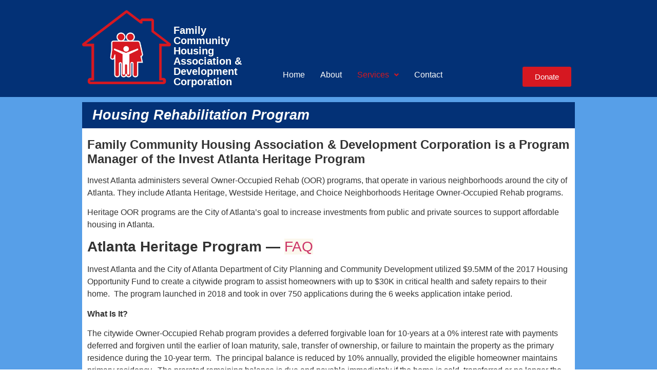

--- FILE ---
content_type: text/html; charset=UTF-8
request_url: https://fchainc.org/housing-rehabilitation-program/
body_size: 72275
content:
<!DOCTYPE html>
<html lang="en-US">
<head>
	<meta charset="UTF-8" />
	<meta name="viewport" content="width=device-width, initial-scale=1" />
	<link rel="profile" href="http://gmpg.org/xfn/11" />
	<link rel="pingback" href="" />
	<title>Housing Rehabilitation Program &#8211; Family Community Housing Association &amp; Development Corporation</title>
<meta name='robots' content='max-image-preview:large' />
<link rel='dns-prefetch' href='//js.stripe.com' />
<link rel="alternate" type="application/rss+xml" title="Family Community Housing Association &amp; Development Corporation &raquo; Feed" href="https://fchainc.org/feed/" />
<link rel="alternate" type="application/rss+xml" title="Family Community Housing Association &amp; Development Corporation &raquo; Comments Feed" href="https://fchainc.org/comments/feed/" />
<link rel="alternate" title="oEmbed (JSON)" type="application/json+oembed" href="https://fchainc.org/wp-json/oembed/1.0/embed?url=https%3A%2F%2Ffchainc.org%2Fhousing-rehabilitation-program%2F" />
<link rel="alternate" title="oEmbed (XML)" type="text/xml+oembed" href="https://fchainc.org/wp-json/oembed/1.0/embed?url=https%3A%2F%2Ffchainc.org%2Fhousing-rehabilitation-program%2F&#038;format=xml" />
<style id='wp-img-auto-sizes-contain-inline-css'>
img:is([sizes=auto i],[sizes^="auto," i]){contain-intrinsic-size:3000px 1500px}
/*# sourceURL=wp-img-auto-sizes-contain-inline-css */
</style>
<link rel='stylesheet' id='hfe-widgets-style-css' href='https://fchainc.org/wp-content/plugins/header-footer-elementor/inc/widgets-css/frontend.css?ver=1.6.45' media='all' />
<style id='wp-emoji-styles-inline-css'>

	img.wp-smiley, img.emoji {
		display: inline !important;
		border: none !important;
		box-shadow: none !important;
		height: 1em !important;
		width: 1em !important;
		margin: 0 0.07em !important;
		vertical-align: -0.1em !important;
		background: none !important;
		padding: 0 !important;
	}
/*# sourceURL=wp-emoji-styles-inline-css */
</style>
<style id='classic-theme-styles-inline-css'>
/*! This file is auto-generated */
.wp-block-button__link{color:#fff;background-color:#32373c;border-radius:9999px;box-shadow:none;text-decoration:none;padding:calc(.667em + 2px) calc(1.333em + 2px);font-size:1.125em}.wp-block-file__button{background:#32373c;color:#fff;text-decoration:none}
/*# sourceURL=/wp-includes/css/classic-themes.min.css */
</style>
<link rel='stylesheet' id='give-styles-css' href='https://fchainc.org/wp-content/plugins/give/assets/dist/css/give.css?ver=3.17.1' media='all' />
<link rel='stylesheet' id='give-donation-summary-style-frontend-css' href='https://fchainc.org/wp-content/plugins/give/assets/dist/css/give-donation-summary.css?ver=3.17.1' media='all' />
<link rel='stylesheet' id='hfe-style-css' href='https://fchainc.org/wp-content/plugins/header-footer-elementor/assets/css/header-footer-elementor.css?ver=1.6.45' media='all' />
<link rel='stylesheet' id='elementor-icons-css' href='https://fchainc.org/wp-content/plugins/elementor/assets/lib/eicons/css/elementor-icons.min.css?ver=5.31.0' media='all' />
<link rel='stylesheet' id='elementor-frontend-css' href='https://fchainc.org/wp-content/plugins/elementor/assets/css/frontend.min.css?ver=3.25.4' media='all' />
<link rel='stylesheet' id='swiper-css' href='https://fchainc.org/wp-content/plugins/elementor/assets/lib/swiper/v8/css/swiper.min.css?ver=8.4.5' media='all' />
<link rel='stylesheet' id='e-swiper-css' href='https://fchainc.org/wp-content/plugins/elementor/assets/css/conditionals/e-swiper.min.css?ver=3.25.4' media='all' />
<link rel='stylesheet' id='elementor-post-8-css' href='https://fchainc.org/wp-content/uploads/elementor/css/post-8.css?ver=1729862241' media='all' />
<link rel='stylesheet' id='elementor-pro-css' href='https://fchainc.org/wp-content/plugins/elementor-pro/assets/css/frontend.min.css?ver=3.13.0' media='all' />
<link rel='stylesheet' id='elementor-post-93-css' href='https://fchainc.org/wp-content/uploads/elementor/css/post-93.css?ver=1729927782' media='all' />
<link rel='stylesheet' id='elementor-post-124-css' href='https://fchainc.org/wp-content/uploads/elementor/css/post-124.css?ver=1729862243' media='all' />
<link rel='stylesheet' id='elementor-post-185-css' href='https://fchainc.org/wp-content/uploads/elementor/css/post-185.css?ver=1729862243' media='all' />
<link rel='stylesheet' id='hello-elementor-css' href='https://fchainc.org/wp-content/themes/hello-elementor/style.min.css?ver=3.1.1' media='all' />
<link rel='stylesheet' id='hello-elementor-theme-style-css' href='https://fchainc.org/wp-content/themes/hello-elementor/theme.min.css?ver=3.1.1' media='all' />
<link rel='stylesheet' id='hello-elementor-header-footer-css' href='https://fchainc.org/wp-content/themes/hello-elementor/header-footer.min.css?ver=3.1.1' media='all' />
<link rel='stylesheet' id='elementor-icons-ekiticons-css' href='https://fchainc.org/wp-content/plugins/elementskit-lite/modules/elementskit-icon-pack/assets/css/ekiticons.css?ver=3.3.1' media='all' />
<link rel='stylesheet' id='hfe-icons-list-css' href='https://fchainc.org/wp-content/plugins/elementor/assets/css/widget-icon-list.min.css?ver=3.24.3' media='all' />
<link rel='stylesheet' id='hfe-social-icons-css' href='https://fchainc.org/wp-content/plugins/elementor/assets/css/widget-social-icons.min.css?ver=3.24.0' media='all' />
<link rel='stylesheet' id='hfe-social-share-icons-brands-css' href='https://fchainc.org/wp-content/plugins/elementor/assets/lib/font-awesome/css/brands.css?ver=5.15.3' media='all' />
<link rel='stylesheet' id='hfe-social-share-icons-fontawesome-css' href='https://fchainc.org/wp-content/plugins/elementor/assets/lib/font-awesome/css/fontawesome.css?ver=5.15.3' media='all' />
<link rel='stylesheet' id='hfe-nav-menu-icons-css' href='https://fchainc.org/wp-content/plugins/elementor/assets/lib/font-awesome/css/solid.css?ver=5.15.3' media='all' />
<link rel='stylesheet' id='hfe-widget-blockquote-css' href='https://fchainc.org/wp-content/plugins/elementor-pro/assets/css/widget-blockquote.min.css?ver=3.25.0' media='all' />
<link rel='stylesheet' id='ekit-widget-styles-css' href='https://fchainc.org/wp-content/plugins/elementskit-lite/widgets/init/assets/css/widget-styles.css?ver=3.3.1' media='all' />
<link rel='stylesheet' id='ekit-responsive-css' href='https://fchainc.org/wp-content/plugins/elementskit-lite/widgets/init/assets/css/responsive.css?ver=3.3.1' media='all' />
<link rel='stylesheet' id='elementor-icons-shared-0-css' href='https://fchainc.org/wp-content/plugins/elementor/assets/lib/font-awesome/css/fontawesome.min.css?ver=5.15.3' media='all' />
<link rel='stylesheet' id='elementor-icons-fa-solid-css' href='https://fchainc.org/wp-content/plugins/elementor/assets/lib/font-awesome/css/solid.min.css?ver=5.15.3' media='all' />
<link rel='stylesheet' id='elementor-icons-fa-regular-css' href='https://fchainc.org/wp-content/plugins/elementor/assets/lib/font-awesome/css/regular.min.css?ver=5.15.3' media='all' />
<link rel='stylesheet' id='elementor-icons-fa-brands-css' href='https://fchainc.org/wp-content/plugins/elementor/assets/lib/font-awesome/css/brands.min.css?ver=5.15.3' media='all' />
<script src="https://fchainc.org/wp-includes/js/jquery/jquery.min.js?ver=3.7.1" id="jquery-core-js"></script>
<script src="https://fchainc.org/wp-includes/js/jquery/jquery-migrate.min.js?ver=3.4.1" id="jquery-migrate-js"></script>
<script id="give-stripe-js-js-extra">
var give_stripe_vars = {"zero_based_currency":"","zero_based_currencies_list":["JPY","KRW","CLP","ISK","BIF","DJF","GNF","KHR","KPW","LAK","LKR","MGA","MZN","VUV"],"sitename":"","checkoutBtnTitle":"Donate","publishable_key":"pk_live_51LJLFaRxTya46ufZe5TZj1K9o9SGUUSWWKDrmDz89CBEo6LxxabWMy4djC14I4OPgR0WIEzksnGpIameTLL6m5yM00Kb3m8OiE","checkout_image":"","checkout_address":"","checkout_processing_text":"Donation Processing...","give_version":"3.17.1","cc_fields_format":"multi","card_number_placeholder_text":"Card Number","card_cvc_placeholder_text":"CVC","donate_button_text":"Donate Now","element_font_styles":{"cssSrc":false},"element_base_styles":{"color":"#32325D","fontWeight":500,"fontSize":"16px","fontSmoothing":"antialiased","::placeholder":{"color":"#222222"},":-webkit-autofill":{"color":"#e39f48"}},"element_complete_styles":{},"element_empty_styles":{},"element_invalid_styles":{},"float_labels":"","base_country":"US","preferred_locale":"en"};
//# sourceURL=give-stripe-js-js-extra
</script>
<script src="https://js.stripe.com/v3/?ver=3.17.1" id="give-stripe-js-js"></script>
<script src="https://fchainc.org/wp-content/plugins/give/assets/dist/js/give-stripe.js?ver=3.17.1" id="give-stripe-onpage-js-js"></script>
<script src="https://fchainc.org/wp-includes/js/dist/hooks.min.js?ver=dd5603f07f9220ed27f1" id="wp-hooks-js"></script>
<script src="https://fchainc.org/wp-includes/js/dist/i18n.min.js?ver=c26c3dc7bed366793375" id="wp-i18n-js"></script>
<script id="wp-i18n-js-after">
wp.i18n.setLocaleData( { 'text direction\u0004ltr': [ 'ltr' ] } );
//# sourceURL=wp-i18n-js-after
</script>
<script id="give-js-extra">
var give_global_vars = {"ajaxurl":"https://fchainc.org/wp-admin/admin-ajax.php","checkout_nonce":"4cb09e1f20","currency":"USD","currency_sign":"$","currency_pos":"before","thousands_separator":",","decimal_separator":".","no_gateway":"Please select a payment method.","bad_minimum":"The minimum custom donation amount for this form is","bad_maximum":"The maximum custom donation amount for this form is","general_loading":"Loading...","purchase_loading":"Please Wait...","textForOverlayScreen":"\u003Ch3\u003EProcessing...\u003C/h3\u003E\u003Cp\u003EThis will only take a second!\u003C/p\u003E","number_decimals":"2","is_test_mode":"","give_version":"3.17.1","magnific_options":{"main_class":"give-modal","close_on_bg_click":false},"form_translation":{"payment-mode":"Please select payment mode.","give_first":"Please enter your first name.","give_last":"Please enter your last name.","give_email":"Please enter a valid email address.","give_user_login":"Invalid email address or username.","give_user_pass":"Enter a password.","give_user_pass_confirm":"Enter the password confirmation.","give_agree_to_terms":"You must agree to the terms and conditions."},"confirm_email_sent_message":"Please check your email and click on the link to access your complete donation history.","ajax_vars":{"ajaxurl":"https://fchainc.org/wp-admin/admin-ajax.php","ajaxNonce":"8b2c13f41c","loading":"Loading","select_option":"Please select an option","default_gateway":"stripe_checkout","permalinks":"1","number_decimals":2},"cookie_hash":"1078b66b7b3214f6361fc980a416e28a","session_nonce_cookie_name":"wp-give_session_reset_nonce_1078b66b7b3214f6361fc980a416e28a","session_cookie_name":"wp-give_session_1078b66b7b3214f6361fc980a416e28a","delete_session_nonce_cookie":"0"};
var giveApiSettings = {"root":"https://fchainc.org/wp-json/give-api/v2/","rest_base":"give-api/v2"};
//# sourceURL=give-js-extra
</script>
<script src="https://fchainc.org/wp-content/plugins/give/assets/dist/js/give.js?ver=551bf44de7d34e92" id="give-js"></script>
<link rel="https://api.w.org/" href="https://fchainc.org/wp-json/" /><link rel="alternate" title="JSON" type="application/json" href="https://fchainc.org/wp-json/wp/v2/pages/93" /><meta name="generator" content="WordPress 6.9" />
<link rel="canonical" href="https://fchainc.org/housing-rehabilitation-program/" />
<link rel='shortlink' href='https://fchainc.org/?p=93' />
<meta name="generator" content="Give v3.17.1" />
<meta name="generator" content="Elementor 3.25.4; features: additional_custom_breakpoints, e_optimized_control_loading; settings: css_print_method-external, google_font-enabled, font_display-swap">
			<style>
				.e-con.e-parent:nth-of-type(n+4):not(.e-lazyloaded):not(.e-no-lazyload),
				.e-con.e-parent:nth-of-type(n+4):not(.e-lazyloaded):not(.e-no-lazyload) * {
					background-image: none !important;
				}
				@media screen and (max-height: 1024px) {
					.e-con.e-parent:nth-of-type(n+3):not(.e-lazyloaded):not(.e-no-lazyload),
					.e-con.e-parent:nth-of-type(n+3):not(.e-lazyloaded):not(.e-no-lazyload) * {
						background-image: none !important;
					}
				}
				@media screen and (max-height: 640px) {
					.e-con.e-parent:nth-of-type(n+2):not(.e-lazyloaded):not(.e-no-lazyload),
					.e-con.e-parent:nth-of-type(n+2):not(.e-lazyloaded):not(.e-no-lazyload) * {
						background-image: none !important;
					}
				}
			</style>
			<link rel="icon" href="https://fchainc.org/wp-content/uploads/2023/10/FCHA-favicon-main-150x150.png" sizes="32x32" />
<link rel="icon" href="https://fchainc.org/wp-content/uploads/2023/10/FCHA-favicon-main.png" sizes="192x192" />
<link rel="apple-touch-icon" href="https://fchainc.org/wp-content/uploads/2023/10/FCHA-favicon-main.png" />
<meta name="msapplication-TileImage" content="https://fchainc.org/wp-content/uploads/2023/10/FCHA-favicon-main.png" />
		<style id="wp-custom-css">
			#a1 {
	background-color: #FFFFFD !important;
}

#b1 {
	background-color: #dee6ea !important;
}

#lg1 {
	width: 50% !important;
}

#lg2 {
	width: 50% !important;
}

.footer-inner {
	display: none !important;
}

#baget {
	background-color: #CEA63D17 !important;
}

#bsp {
margin-bottom: 30px !important;
}
		</style>
		<style id="wpforms-css-vars-root">
				:root {
					--wpforms-field-border-radius: 3px;
--wpforms-field-border-style: solid;
--wpforms-field-border-size: 1px;
--wpforms-field-background-color: #ffffff;
--wpforms-field-border-color: rgba( 0, 0, 0, 0.25 );
--wpforms-field-border-color-spare: rgba( 0, 0, 0, 0.25 );
--wpforms-field-text-color: rgba( 0, 0, 0, 0.7 );
--wpforms-field-menu-color: #ffffff;
--wpforms-label-color: rgba( 0, 0, 0, 0.85 );
--wpforms-label-sublabel-color: rgba( 0, 0, 0, 0.55 );
--wpforms-label-error-color: #d63637;
--wpforms-button-border-radius: 3px;
--wpforms-button-border-style: none;
--wpforms-button-border-size: 1px;
--wpforms-button-background-color: #066aab;
--wpforms-button-border-color: #066aab;
--wpforms-button-text-color: #ffffff;
--wpforms-page-break-color: #066aab;
--wpforms-background-image: none;
--wpforms-background-position: center center;
--wpforms-background-repeat: no-repeat;
--wpforms-background-size: cover;
--wpforms-background-width: 100px;
--wpforms-background-height: 100px;
--wpforms-background-color: rgba( 0, 0, 0, 0 );
--wpforms-background-url: none;
--wpforms-container-padding: 0px;
--wpforms-container-border-style: none;
--wpforms-container-border-width: 1px;
--wpforms-container-border-color: #000000;
--wpforms-container-border-radius: 3px;
--wpforms-field-size-input-height: 43px;
--wpforms-field-size-input-spacing: 15px;
--wpforms-field-size-font-size: 16px;
--wpforms-field-size-line-height: 19px;
--wpforms-field-size-padding-h: 14px;
--wpforms-field-size-checkbox-size: 16px;
--wpforms-field-size-sublabel-spacing: 5px;
--wpforms-field-size-icon-size: 1;
--wpforms-label-size-font-size: 16px;
--wpforms-label-size-line-height: 19px;
--wpforms-label-size-sublabel-font-size: 14px;
--wpforms-label-size-sublabel-line-height: 17px;
--wpforms-button-size-font-size: 17px;
--wpforms-button-size-height: 41px;
--wpforms-button-size-padding-h: 15px;
--wpforms-button-size-margin-top: 10px;
--wpforms-container-shadow-size-box-shadow: none;

				}
			</style><style id='global-styles-inline-css'>
:root{--wp--preset--aspect-ratio--square: 1;--wp--preset--aspect-ratio--4-3: 4/3;--wp--preset--aspect-ratio--3-4: 3/4;--wp--preset--aspect-ratio--3-2: 3/2;--wp--preset--aspect-ratio--2-3: 2/3;--wp--preset--aspect-ratio--16-9: 16/9;--wp--preset--aspect-ratio--9-16: 9/16;--wp--preset--color--black: #000000;--wp--preset--color--cyan-bluish-gray: #abb8c3;--wp--preset--color--white: #ffffff;--wp--preset--color--pale-pink: #f78da7;--wp--preset--color--vivid-red: #cf2e2e;--wp--preset--color--luminous-vivid-orange: #ff6900;--wp--preset--color--luminous-vivid-amber: #fcb900;--wp--preset--color--light-green-cyan: #7bdcb5;--wp--preset--color--vivid-green-cyan: #00d084;--wp--preset--color--pale-cyan-blue: #8ed1fc;--wp--preset--color--vivid-cyan-blue: #0693e3;--wp--preset--color--vivid-purple: #9b51e0;--wp--preset--gradient--vivid-cyan-blue-to-vivid-purple: linear-gradient(135deg,rgb(6,147,227) 0%,rgb(155,81,224) 100%);--wp--preset--gradient--light-green-cyan-to-vivid-green-cyan: linear-gradient(135deg,rgb(122,220,180) 0%,rgb(0,208,130) 100%);--wp--preset--gradient--luminous-vivid-amber-to-luminous-vivid-orange: linear-gradient(135deg,rgb(252,185,0) 0%,rgb(255,105,0) 100%);--wp--preset--gradient--luminous-vivid-orange-to-vivid-red: linear-gradient(135deg,rgb(255,105,0) 0%,rgb(207,46,46) 100%);--wp--preset--gradient--very-light-gray-to-cyan-bluish-gray: linear-gradient(135deg,rgb(238,238,238) 0%,rgb(169,184,195) 100%);--wp--preset--gradient--cool-to-warm-spectrum: linear-gradient(135deg,rgb(74,234,220) 0%,rgb(151,120,209) 20%,rgb(207,42,186) 40%,rgb(238,44,130) 60%,rgb(251,105,98) 80%,rgb(254,248,76) 100%);--wp--preset--gradient--blush-light-purple: linear-gradient(135deg,rgb(255,206,236) 0%,rgb(152,150,240) 100%);--wp--preset--gradient--blush-bordeaux: linear-gradient(135deg,rgb(254,205,165) 0%,rgb(254,45,45) 50%,rgb(107,0,62) 100%);--wp--preset--gradient--luminous-dusk: linear-gradient(135deg,rgb(255,203,112) 0%,rgb(199,81,192) 50%,rgb(65,88,208) 100%);--wp--preset--gradient--pale-ocean: linear-gradient(135deg,rgb(255,245,203) 0%,rgb(182,227,212) 50%,rgb(51,167,181) 100%);--wp--preset--gradient--electric-grass: linear-gradient(135deg,rgb(202,248,128) 0%,rgb(113,206,126) 100%);--wp--preset--gradient--midnight: linear-gradient(135deg,rgb(2,3,129) 0%,rgb(40,116,252) 100%);--wp--preset--font-size--small: 13px;--wp--preset--font-size--medium: 20px;--wp--preset--font-size--large: 36px;--wp--preset--font-size--x-large: 42px;--wp--preset--spacing--20: 0.44rem;--wp--preset--spacing--30: 0.67rem;--wp--preset--spacing--40: 1rem;--wp--preset--spacing--50: 1.5rem;--wp--preset--spacing--60: 2.25rem;--wp--preset--spacing--70: 3.38rem;--wp--preset--spacing--80: 5.06rem;--wp--preset--shadow--natural: 6px 6px 9px rgba(0, 0, 0, 0.2);--wp--preset--shadow--deep: 12px 12px 50px rgba(0, 0, 0, 0.4);--wp--preset--shadow--sharp: 6px 6px 0px rgba(0, 0, 0, 0.2);--wp--preset--shadow--outlined: 6px 6px 0px -3px rgb(255, 255, 255), 6px 6px rgb(0, 0, 0);--wp--preset--shadow--crisp: 6px 6px 0px rgb(0, 0, 0);}:where(.is-layout-flex){gap: 0.5em;}:where(.is-layout-grid){gap: 0.5em;}body .is-layout-flex{display: flex;}.is-layout-flex{flex-wrap: wrap;align-items: center;}.is-layout-flex > :is(*, div){margin: 0;}body .is-layout-grid{display: grid;}.is-layout-grid > :is(*, div){margin: 0;}:where(.wp-block-columns.is-layout-flex){gap: 2em;}:where(.wp-block-columns.is-layout-grid){gap: 2em;}:where(.wp-block-post-template.is-layout-flex){gap: 1.25em;}:where(.wp-block-post-template.is-layout-grid){gap: 1.25em;}.has-black-color{color: var(--wp--preset--color--black) !important;}.has-cyan-bluish-gray-color{color: var(--wp--preset--color--cyan-bluish-gray) !important;}.has-white-color{color: var(--wp--preset--color--white) !important;}.has-pale-pink-color{color: var(--wp--preset--color--pale-pink) !important;}.has-vivid-red-color{color: var(--wp--preset--color--vivid-red) !important;}.has-luminous-vivid-orange-color{color: var(--wp--preset--color--luminous-vivid-orange) !important;}.has-luminous-vivid-amber-color{color: var(--wp--preset--color--luminous-vivid-amber) !important;}.has-light-green-cyan-color{color: var(--wp--preset--color--light-green-cyan) !important;}.has-vivid-green-cyan-color{color: var(--wp--preset--color--vivid-green-cyan) !important;}.has-pale-cyan-blue-color{color: var(--wp--preset--color--pale-cyan-blue) !important;}.has-vivid-cyan-blue-color{color: var(--wp--preset--color--vivid-cyan-blue) !important;}.has-vivid-purple-color{color: var(--wp--preset--color--vivid-purple) !important;}.has-black-background-color{background-color: var(--wp--preset--color--black) !important;}.has-cyan-bluish-gray-background-color{background-color: var(--wp--preset--color--cyan-bluish-gray) !important;}.has-white-background-color{background-color: var(--wp--preset--color--white) !important;}.has-pale-pink-background-color{background-color: var(--wp--preset--color--pale-pink) !important;}.has-vivid-red-background-color{background-color: var(--wp--preset--color--vivid-red) !important;}.has-luminous-vivid-orange-background-color{background-color: var(--wp--preset--color--luminous-vivid-orange) !important;}.has-luminous-vivid-amber-background-color{background-color: var(--wp--preset--color--luminous-vivid-amber) !important;}.has-light-green-cyan-background-color{background-color: var(--wp--preset--color--light-green-cyan) !important;}.has-vivid-green-cyan-background-color{background-color: var(--wp--preset--color--vivid-green-cyan) !important;}.has-pale-cyan-blue-background-color{background-color: var(--wp--preset--color--pale-cyan-blue) !important;}.has-vivid-cyan-blue-background-color{background-color: var(--wp--preset--color--vivid-cyan-blue) !important;}.has-vivid-purple-background-color{background-color: var(--wp--preset--color--vivid-purple) !important;}.has-black-border-color{border-color: var(--wp--preset--color--black) !important;}.has-cyan-bluish-gray-border-color{border-color: var(--wp--preset--color--cyan-bluish-gray) !important;}.has-white-border-color{border-color: var(--wp--preset--color--white) !important;}.has-pale-pink-border-color{border-color: var(--wp--preset--color--pale-pink) !important;}.has-vivid-red-border-color{border-color: var(--wp--preset--color--vivid-red) !important;}.has-luminous-vivid-orange-border-color{border-color: var(--wp--preset--color--luminous-vivid-orange) !important;}.has-luminous-vivid-amber-border-color{border-color: var(--wp--preset--color--luminous-vivid-amber) !important;}.has-light-green-cyan-border-color{border-color: var(--wp--preset--color--light-green-cyan) !important;}.has-vivid-green-cyan-border-color{border-color: var(--wp--preset--color--vivid-green-cyan) !important;}.has-pale-cyan-blue-border-color{border-color: var(--wp--preset--color--pale-cyan-blue) !important;}.has-vivid-cyan-blue-border-color{border-color: var(--wp--preset--color--vivid-cyan-blue) !important;}.has-vivid-purple-border-color{border-color: var(--wp--preset--color--vivid-purple) !important;}.has-vivid-cyan-blue-to-vivid-purple-gradient-background{background: var(--wp--preset--gradient--vivid-cyan-blue-to-vivid-purple) !important;}.has-light-green-cyan-to-vivid-green-cyan-gradient-background{background: var(--wp--preset--gradient--light-green-cyan-to-vivid-green-cyan) !important;}.has-luminous-vivid-amber-to-luminous-vivid-orange-gradient-background{background: var(--wp--preset--gradient--luminous-vivid-amber-to-luminous-vivid-orange) !important;}.has-luminous-vivid-orange-to-vivid-red-gradient-background{background: var(--wp--preset--gradient--luminous-vivid-orange-to-vivid-red) !important;}.has-very-light-gray-to-cyan-bluish-gray-gradient-background{background: var(--wp--preset--gradient--very-light-gray-to-cyan-bluish-gray) !important;}.has-cool-to-warm-spectrum-gradient-background{background: var(--wp--preset--gradient--cool-to-warm-spectrum) !important;}.has-blush-light-purple-gradient-background{background: var(--wp--preset--gradient--blush-light-purple) !important;}.has-blush-bordeaux-gradient-background{background: var(--wp--preset--gradient--blush-bordeaux) !important;}.has-luminous-dusk-gradient-background{background: var(--wp--preset--gradient--luminous-dusk) !important;}.has-pale-ocean-gradient-background{background: var(--wp--preset--gradient--pale-ocean) !important;}.has-electric-grass-gradient-background{background: var(--wp--preset--gradient--electric-grass) !important;}.has-midnight-gradient-background{background: var(--wp--preset--gradient--midnight) !important;}.has-small-font-size{font-size: var(--wp--preset--font-size--small) !important;}.has-medium-font-size{font-size: var(--wp--preset--font-size--medium) !important;}.has-large-font-size{font-size: var(--wp--preset--font-size--large) !important;}.has-x-large-font-size{font-size: var(--wp--preset--font-size--x-large) !important;}
/*# sourceURL=global-styles-inline-css */
</style>
<link rel='stylesheet' id='widget-heading-css' href='https://fchainc.org/wp-content/plugins/elementor/assets/css/widget-heading.min.css?ver=3.25.4' media='all' />
<link rel='stylesheet' id='widget-text-editor-css' href='https://fchainc.org/wp-content/plugins/elementor/assets/css/widget-text-editor.min.css?ver=3.25.4' media='all' />
<link rel='stylesheet' id='widget-icon-list-css' href='https://fchainc.org/wp-content/plugins/elementor/assets/css/widget-icon-list.min.css?ver=3.25.4' media='all' />
<link rel='stylesheet' id='widget-social-icons-css' href='https://fchainc.org/wp-content/plugins/elementor/assets/css/widget-social-icons.min.css?ver=3.25.4' media='all' />
<link rel='stylesheet' id='e-apple-webkit-css' href='https://fchainc.org/wp-content/plugins/elementor/assets/css/conditionals/apple-webkit.min.css?ver=3.25.4' media='all' />
</head>

<body class="wp-singular page-template page-template-elementor_header_footer page page-id-93 wp-theme-hello-elementor ehf-header ehf-footer ehf-template-hello-elementor ehf-stylesheet-hello-elementor elementor-default elementor-template-full-width elementor-kit-8 elementor-page elementor-page-93">
<div id="page" class="hfeed site">

		<header id="masthead" itemscope="itemscope" itemtype="https://schema.org/WPHeader">
			<p class="main-title bhf-hidden" itemprop="headline"><a href="https://fchainc.org" title="Family Community Housing Association &amp; Development Corporation" rel="home">Family Community Housing Association &amp; Development Corporation</a></p>
					<div data-elementor-type="wp-post" data-elementor-id="124" class="elementor elementor-124">
						<section class="elementor-section elementor-top-section elementor-element elementor-element-f6c78ef elementor-section-full_width elementor-section-height-default elementor-section-height-default" data-id="f6c78ef" data-element_type="section" data-settings="{&quot;background_background&quot;:&quot;classic&quot;}">
						<div class="elementor-container elementor-column-gap-default">
					<div class="elementor-column elementor-col-100 elementor-top-column elementor-element elementor-element-0219582" data-id="0219582" data-element_type="column">
			<div class="elementor-widget-wrap elementor-element-populated">
						<section class="elementor-section elementor-inner-section elementor-element elementor-element-f8fbb8d elementor-section-boxed elementor-section-height-default elementor-section-height-default" data-id="f8fbb8d" data-element_type="section">
						<div class="elementor-container elementor-column-gap-default">
					<div class="elementor-column elementor-col-33 elementor-inner-column elementor-element elementor-element-3d6044f" data-id="3d6044f" data-element_type="column">
			<div class="elementor-widget-wrap elementor-element-populated">
						<div class="elementor-element elementor-element-035e12d elementor-widget elementor-widget-site-logo" data-id="035e12d" data-element_type="widget" id="lg1" data-settings="{&quot;align&quot;:&quot;center&quot;,&quot;width&quot;:{&quot;unit&quot;:&quot;%&quot;,&quot;size&quot;:&quot;&quot;,&quot;sizes&quot;:[]},&quot;width_tablet&quot;:{&quot;unit&quot;:&quot;%&quot;,&quot;size&quot;:&quot;&quot;,&quot;sizes&quot;:[]},&quot;width_mobile&quot;:{&quot;unit&quot;:&quot;%&quot;,&quot;size&quot;:&quot;&quot;,&quot;sizes&quot;:[]},&quot;space&quot;:{&quot;unit&quot;:&quot;%&quot;,&quot;size&quot;:&quot;&quot;,&quot;sizes&quot;:[]},&quot;space_tablet&quot;:{&quot;unit&quot;:&quot;%&quot;,&quot;size&quot;:&quot;&quot;,&quot;sizes&quot;:[]},&quot;space_mobile&quot;:{&quot;unit&quot;:&quot;%&quot;,&quot;size&quot;:&quot;&quot;,&quot;sizes&quot;:[]},&quot;image_border_radius&quot;:{&quot;unit&quot;:&quot;px&quot;,&quot;top&quot;:&quot;&quot;,&quot;right&quot;:&quot;&quot;,&quot;bottom&quot;:&quot;&quot;,&quot;left&quot;:&quot;&quot;,&quot;isLinked&quot;:true},&quot;image_border_radius_tablet&quot;:{&quot;unit&quot;:&quot;px&quot;,&quot;top&quot;:&quot;&quot;,&quot;right&quot;:&quot;&quot;,&quot;bottom&quot;:&quot;&quot;,&quot;left&quot;:&quot;&quot;,&quot;isLinked&quot;:true},&quot;image_border_radius_mobile&quot;:{&quot;unit&quot;:&quot;px&quot;,&quot;top&quot;:&quot;&quot;,&quot;right&quot;:&quot;&quot;,&quot;bottom&quot;:&quot;&quot;,&quot;left&quot;:&quot;&quot;,&quot;isLinked&quot;:true},&quot;caption_padding&quot;:{&quot;unit&quot;:&quot;px&quot;,&quot;top&quot;:&quot;&quot;,&quot;right&quot;:&quot;&quot;,&quot;bottom&quot;:&quot;&quot;,&quot;left&quot;:&quot;&quot;,&quot;isLinked&quot;:true},&quot;caption_padding_tablet&quot;:{&quot;unit&quot;:&quot;px&quot;,&quot;top&quot;:&quot;&quot;,&quot;right&quot;:&quot;&quot;,&quot;bottom&quot;:&quot;&quot;,&quot;left&quot;:&quot;&quot;,&quot;isLinked&quot;:true},&quot;caption_padding_mobile&quot;:{&quot;unit&quot;:&quot;px&quot;,&quot;top&quot;:&quot;&quot;,&quot;right&quot;:&quot;&quot;,&quot;bottom&quot;:&quot;&quot;,&quot;left&quot;:&quot;&quot;,&quot;isLinked&quot;:true},&quot;caption_space&quot;:{&quot;unit&quot;:&quot;px&quot;,&quot;size&quot;:0,&quot;sizes&quot;:[]},&quot;caption_space_tablet&quot;:{&quot;unit&quot;:&quot;px&quot;,&quot;size&quot;:&quot;&quot;,&quot;sizes&quot;:[]},&quot;caption_space_mobile&quot;:{&quot;unit&quot;:&quot;px&quot;,&quot;size&quot;:&quot;&quot;,&quot;sizes&quot;:[]}}" data-widget_type="site-logo.default">
				<div class="elementor-widget-container">
					<div class="hfe-site-logo">
													<a data-elementor-open-lightbox=""  class='elementor-clickable' href="https://fchainc.org">
							<div class="hfe-site-logo-set">           
				<div class="hfe-site-logo-container">
									<img class="hfe-site-logo-img elementor-animation-"  src="https://fchainc.org/wp-content/uploads/2023/04/FCHA-logo-large-300x249.png" alt="FCHA logo large"/>
				</div>
			</div>
							</a>
						</div>  
					</div>
				</div>
				<div class="elementor-element elementor-element-8ad4b80 elementor-widget elementor-widget-heading" data-id="8ad4b80" data-element_type="widget" id="lg2" data-widget_type="heading.default">
				<div class="elementor-widget-container">
			<h2 class="elementor-heading-title elementor-size-default"><a href="https://fchainc.org">Family Community 
Housing Association &amp; 
Development Corporation</a></h2>		</div>
				</div>
					</div>
		</div>
				<div class="elementor-column elementor-col-33 elementor-inner-column elementor-element elementor-element-8599d68" data-id="8599d68" data-element_type="column">
			<div class="elementor-widget-wrap elementor-element-populated">
						<div class="elementor-element elementor-element-6859ce2 elementor-widget__width-initial hfe-nav-menu__align-left hfe-submenu-icon-arrow hfe-submenu-animation-none hfe-link-redirect-child hfe-nav-menu__breakpoint-tablet elementor-widget elementor-widget-navigation-menu" data-id="6859ce2" data-element_type="widget" data-settings="{&quot;padding_horizontal_menu_item&quot;:{&quot;unit&quot;:&quot;px&quot;,&quot;size&quot;:15,&quot;sizes&quot;:[]},&quot;padding_horizontal_menu_item_tablet&quot;:{&quot;unit&quot;:&quot;px&quot;,&quot;size&quot;:&quot;&quot;,&quot;sizes&quot;:[]},&quot;padding_horizontal_menu_item_mobile&quot;:{&quot;unit&quot;:&quot;px&quot;,&quot;size&quot;:&quot;&quot;,&quot;sizes&quot;:[]},&quot;padding_vertical_menu_item&quot;:{&quot;unit&quot;:&quot;px&quot;,&quot;size&quot;:15,&quot;sizes&quot;:[]},&quot;padding_vertical_menu_item_tablet&quot;:{&quot;unit&quot;:&quot;px&quot;,&quot;size&quot;:&quot;&quot;,&quot;sizes&quot;:[]},&quot;padding_vertical_menu_item_mobile&quot;:{&quot;unit&quot;:&quot;px&quot;,&quot;size&quot;:&quot;&quot;,&quot;sizes&quot;:[]},&quot;menu_space_between&quot;:{&quot;unit&quot;:&quot;px&quot;,&quot;size&quot;:&quot;&quot;,&quot;sizes&quot;:[]},&quot;menu_space_between_tablet&quot;:{&quot;unit&quot;:&quot;px&quot;,&quot;size&quot;:&quot;&quot;,&quot;sizes&quot;:[]},&quot;menu_space_between_mobile&quot;:{&quot;unit&quot;:&quot;px&quot;,&quot;size&quot;:&quot;&quot;,&quot;sizes&quot;:[]},&quot;menu_row_space&quot;:{&quot;unit&quot;:&quot;px&quot;,&quot;size&quot;:&quot;&quot;,&quot;sizes&quot;:[]},&quot;menu_row_space_tablet&quot;:{&quot;unit&quot;:&quot;px&quot;,&quot;size&quot;:&quot;&quot;,&quot;sizes&quot;:[]},&quot;menu_row_space_mobile&quot;:{&quot;unit&quot;:&quot;px&quot;,&quot;size&quot;:&quot;&quot;,&quot;sizes&quot;:[]},&quot;dropdown_border_radius&quot;:{&quot;unit&quot;:&quot;px&quot;,&quot;top&quot;:&quot;&quot;,&quot;right&quot;:&quot;&quot;,&quot;bottom&quot;:&quot;&quot;,&quot;left&quot;:&quot;&quot;,&quot;isLinked&quot;:true},&quot;dropdown_border_radius_tablet&quot;:{&quot;unit&quot;:&quot;px&quot;,&quot;top&quot;:&quot;&quot;,&quot;right&quot;:&quot;&quot;,&quot;bottom&quot;:&quot;&quot;,&quot;left&quot;:&quot;&quot;,&quot;isLinked&quot;:true},&quot;dropdown_border_radius_mobile&quot;:{&quot;unit&quot;:&quot;px&quot;,&quot;top&quot;:&quot;&quot;,&quot;right&quot;:&quot;&quot;,&quot;bottom&quot;:&quot;&quot;,&quot;left&quot;:&quot;&quot;,&quot;isLinked&quot;:true},&quot;width_dropdown_item&quot;:{&quot;unit&quot;:&quot;px&quot;,&quot;size&quot;:&quot;220&quot;,&quot;sizes&quot;:[]},&quot;width_dropdown_item_tablet&quot;:{&quot;unit&quot;:&quot;px&quot;,&quot;size&quot;:&quot;&quot;,&quot;sizes&quot;:[]},&quot;width_dropdown_item_mobile&quot;:{&quot;unit&quot;:&quot;px&quot;,&quot;size&quot;:&quot;&quot;,&quot;sizes&quot;:[]},&quot;padding_horizontal_dropdown_item&quot;:{&quot;unit&quot;:&quot;px&quot;,&quot;size&quot;:&quot;&quot;,&quot;sizes&quot;:[]},&quot;padding_horizontal_dropdown_item_tablet&quot;:{&quot;unit&quot;:&quot;px&quot;,&quot;size&quot;:&quot;&quot;,&quot;sizes&quot;:[]},&quot;padding_horizontal_dropdown_item_mobile&quot;:{&quot;unit&quot;:&quot;px&quot;,&quot;size&quot;:&quot;&quot;,&quot;sizes&quot;:[]},&quot;padding_vertical_dropdown_item&quot;:{&quot;unit&quot;:&quot;px&quot;,&quot;size&quot;:15,&quot;sizes&quot;:[]},&quot;padding_vertical_dropdown_item_tablet&quot;:{&quot;unit&quot;:&quot;px&quot;,&quot;size&quot;:&quot;&quot;,&quot;sizes&quot;:[]},&quot;padding_vertical_dropdown_item_mobile&quot;:{&quot;unit&quot;:&quot;px&quot;,&quot;size&quot;:&quot;&quot;,&quot;sizes&quot;:[]},&quot;distance_from_menu&quot;:{&quot;unit&quot;:&quot;px&quot;,&quot;size&quot;:&quot;&quot;,&quot;sizes&quot;:[]},&quot;distance_from_menu_tablet&quot;:{&quot;unit&quot;:&quot;px&quot;,&quot;size&quot;:&quot;&quot;,&quot;sizes&quot;:[]},&quot;distance_from_menu_mobile&quot;:{&quot;unit&quot;:&quot;px&quot;,&quot;size&quot;:&quot;&quot;,&quot;sizes&quot;:[]},&quot;toggle_size&quot;:{&quot;unit&quot;:&quot;px&quot;,&quot;size&quot;:&quot;&quot;,&quot;sizes&quot;:[]},&quot;toggle_size_tablet&quot;:{&quot;unit&quot;:&quot;px&quot;,&quot;size&quot;:&quot;&quot;,&quot;sizes&quot;:[]},&quot;toggle_size_mobile&quot;:{&quot;unit&quot;:&quot;px&quot;,&quot;size&quot;:&quot;&quot;,&quot;sizes&quot;:[]},&quot;toggle_border_width&quot;:{&quot;unit&quot;:&quot;px&quot;,&quot;size&quot;:&quot;&quot;,&quot;sizes&quot;:[]},&quot;toggle_border_width_tablet&quot;:{&quot;unit&quot;:&quot;px&quot;,&quot;size&quot;:&quot;&quot;,&quot;sizes&quot;:[]},&quot;toggle_border_width_mobile&quot;:{&quot;unit&quot;:&quot;px&quot;,&quot;size&quot;:&quot;&quot;,&quot;sizes&quot;:[]},&quot;toggle_border_radius&quot;:{&quot;unit&quot;:&quot;px&quot;,&quot;size&quot;:&quot;&quot;,&quot;sizes&quot;:[]},&quot;toggle_border_radius_tablet&quot;:{&quot;unit&quot;:&quot;px&quot;,&quot;size&quot;:&quot;&quot;,&quot;sizes&quot;:[]},&quot;toggle_border_radius_mobile&quot;:{&quot;unit&quot;:&quot;px&quot;,&quot;size&quot;:&quot;&quot;,&quot;sizes&quot;:[]}}" data-widget_type="navigation-menu.default">
				<div class="elementor-widget-container">
						<div class="hfe-nav-menu hfe-layout-horizontal hfe-nav-menu-layout horizontal hfe-pointer__none" data-layout="horizontal">
				<div role="button" class="hfe-nav-menu__toggle elementor-clickable">
					<span class="screen-reader-text">Menu</span>
					<div class="hfe-nav-menu-icon">
						<i aria-hidden="true"  class="fas fa-align-justify"></i>					</div>
				</div>
				<nav class="hfe-nav-menu__layout-horizontal hfe-nav-menu__submenu-arrow" data-toggle-icon="&lt;i aria-hidden=&quot;true&quot; tabindex=&quot;0&quot; class=&quot;fas fa-align-justify&quot;&gt;&lt;/i&gt;" data-close-icon="&lt;i aria-hidden=&quot;true&quot; tabindex=&quot;0&quot; class=&quot;far fa-window-close&quot;&gt;&lt;/i&gt;" data-full-width="yes">
					<ul id="menu-1-6859ce2" class="hfe-nav-menu"><li id="menu-item-114" class="menu-item menu-item-type-post_type menu-item-object-page menu-item-home parent hfe-creative-menu"><a href="https://fchainc.org/" class = "hfe-menu-item">Home</a></li>
<li id="menu-item-115" class="menu-item menu-item-type-post_type menu-item-object-page parent hfe-creative-menu"><a href="https://fchainc.org/about/" class = "hfe-menu-item">About</a></li>
<li id="menu-item-116" class="menu-item menu-item-type-post_type menu-item-object-page current-menu-ancestor current-menu-parent current_page_parent current_page_ancestor menu-item-has-children parent hfe-has-submenu hfe-creative-menu"><div class="hfe-has-submenu-container"><a href="https://fchainc.org/services/" class = "hfe-menu-item">Services<span class='hfe-menu-toggle sub-arrow hfe-menu-child-0'><i class='fa'></i></span></a></div>
<ul class="sub-menu">
	<li id="menu-item-117" class="menu-item menu-item-type-post_type menu-item-object-page hfe-creative-menu"><a href="https://fchainc.org/homeownership-services/" class = "hfe-sub-menu-item">Homeownership Services</a></li>
	<li id="menu-item-118" class="menu-item menu-item-type-post_type menu-item-object-page hfe-creative-menu"><a href="https://fchainc.org/home-buyer-education/" class = "hfe-sub-menu-item">Home Buyer Education</a></li>
	<li id="menu-item-119" class="menu-item menu-item-type-post_type menu-item-object-page hfe-creative-menu"><a href="https://fchainc.org/down-payment-closing-cost-assistance/" class = "hfe-sub-menu-item">Down Payment &#038; Closing Cost Assistance</a></li>
	<li id="menu-item-120" class="menu-item menu-item-type-post_type menu-item-object-page current-menu-item page_item page-item-93 current_page_item hfe-creative-menu"><a href="https://fchainc.org/housing-rehabilitation-program/" class = "hfe-sub-menu-item hfe-sub-menu-item-active">Housing Rehabilitation Program</a></li>
	<li id="menu-item-121" class="menu-item menu-item-type-post_type menu-item-object-page hfe-creative-menu"><a href="https://fchainc.org/veteran-housing-repair-program/" class = "hfe-sub-menu-item">Veteran Housing Repair Program</a></li>
	<li id="menu-item-122" class="menu-item menu-item-type-post_type menu-item-object-page hfe-creative-menu"><a href="https://fchainc.org/sponsorship/" class = "hfe-sub-menu-item">Sponsorship</a></li>
</ul>
</li>
<li id="menu-item-123" class="menu-item menu-item-type-post_type menu-item-object-page parent hfe-creative-menu"><a href="https://fchainc.org/contact/" class = "hfe-menu-item">Contact</a></li>
</ul> 
				</nav>
			</div>
					</div>
				</div>
					</div>
		</div>
				<div class="elementor-column elementor-col-33 elementor-inner-column elementor-element elementor-element-3bb3fe5" data-id="3bb3fe5" data-element_type="column">
			<div class="elementor-widget-wrap elementor-element-populated">
						<div class="elementor-element elementor-element-b578fc7 elementor-align-right elementor-widget elementor-widget-button" data-id="b578fc7" data-element_type="widget" data-widget_type="button.default">
				<div class="elementor-widget-container">
							<div class="elementor-button-wrapper">
					<a class="elementor-button elementor-button-link elementor-size-sm" href="https://fchainc.org/#donate">
						<span class="elementor-button-content-wrapper">
									<span class="elementor-button-text">Donate</span>
					</span>
					</a>
				</div>
						</div>
				</div>
					</div>
		</div>
					</div>
		</section>
					</div>
		</div>
					</div>
		</section>
				</div>
				</header>

			<div data-elementor-type="wp-page" data-elementor-id="93" class="elementor elementor-93">
						<section class="elementor-section elementor-top-section elementor-element elementor-element-65869ff3 elementor-section-boxed elementor-section-height-default elementor-section-height-default" data-id="65869ff3" data-element_type="section" data-settings="{&quot;background_background&quot;:&quot;classic&quot;}">
						<div class="elementor-container elementor-column-gap-default">
					<div class="elementor-column elementor-col-100 elementor-top-column elementor-element elementor-element-2d35b9a4" data-id="2d35b9a4" data-element_type="column" data-settings="{&quot;background_background&quot;:&quot;classic&quot;}">
			<div class="elementor-widget-wrap elementor-element-populated">
						<section class="elementor-section elementor-inner-section elementor-element elementor-element-6d2361f7 elementor-section-boxed elementor-section-height-default elementor-section-height-default" data-id="6d2361f7" data-element_type="section" data-settings="{&quot;background_background&quot;:&quot;classic&quot;}">
						<div class="elementor-container elementor-column-gap-default">
					<div class="elementor-column elementor-col-100 elementor-inner-column elementor-element elementor-element-4bd3b117" data-id="4bd3b117" data-element_type="column" data-settings="{&quot;background_background&quot;:&quot;classic&quot;}">
			<div class="elementor-widget-wrap elementor-element-populated">
						<div class="elementor-element elementor-element-6b0ba9a9 elementor-widget elementor-widget-theme-page-title elementor-page-title elementor-widget-heading" data-id="6b0ba9a9" data-element_type="widget" id="bsp" data-widget_type="theme-page-title.default">
				<div class="elementor-widget-container">
			<h1 class="elementor-heading-title elementor-size-default">Housing Rehabilitation Program</h1>		</div>
				</div>
					</div>
		</div>
					</div>
		</section>
				<section class="elementor-section elementor-inner-section elementor-element elementor-element-6b364b1 elementor-section-boxed elementor-section-height-default elementor-section-height-default" data-id="6b364b1" data-element_type="section" data-settings="{&quot;background_background&quot;:&quot;classic&quot;}">
						<div class="elementor-container elementor-column-gap-default">
					<div class="elementor-column elementor-col-100 elementor-inner-column elementor-element elementor-element-33396be" data-id="33396be" data-element_type="column" data-settings="{&quot;background_background&quot;:&quot;classic&quot;}">
			<div class="elementor-widget-wrap">
							</div>
		</div>
					</div>
		</section>
				<section class="elementor-section elementor-inner-section elementor-element elementor-element-38c640e3 elementor-section-boxed elementor-section-height-default elementor-section-height-default" data-id="38c640e3" data-element_type="section" data-settings="{&quot;background_background&quot;:&quot;classic&quot;}">
						<div class="elementor-container elementor-column-gap-default">
					<div class="elementor-column elementor-col-100 elementor-inner-column elementor-element elementor-element-61a44cb5" data-id="61a44cb5" data-element_type="column" data-settings="{&quot;background_background&quot;:&quot;classic&quot;}">
			<div class="elementor-widget-wrap elementor-element-populated">
						<div class="elementor-element elementor-element-12af3a9 elementor-widget elementor-widget-text-editor" data-id="12af3a9" data-element_type="widget" data-widget_type="text-editor.default">
				<div class="elementor-widget-container">
							<div class="page-element page-element-wysiwyg content" data-element-type="wysiwyg" data-page-element-id="37" data-page-content-id="34077"><h4><strong>Family Community Housing Association &amp; Development Corporation is a Program Manager of the Invest Atlanta Heritage Program</strong></h4><p>Invest Atlanta administers several Owner-Occupied Rehab (OOR) programs, that operate in various neighborhoods around the city of  Atlanta. They include Atlanta Heritage, Westside Heritage, and Choice Neighborhoods Heritage Owner-Occupied Rehab programs. </p><p>Heritage OOR programs are the City of Atlanta&#8217;s goal to increase investments from public and private sources to support affordable housing in Atlanta.</p></div><h5><strong><span style="color: inherit; font-family: inherit; font-size: 1.75rem;">Atlanta Heritage Program &#8212; </span></strong><a style="font-family: inherit; font-weight: var( --e-global-typography-text-font-weight ); font-size: 1.75rem; background-color: rgba(206, 166, 61, 0.09);" href="https://www.investatlanta.com/assets/atlanta_heritage_faqs_6Xmrq2q.pdf">FAQ</a></h5><div class="page-element page-element-wysiwyg content" data-element-type="wysiwyg" data-page-element-id="37" data-page-content-id="34079"><p>Invest Atlanta and the City of Atlanta Department of City Planning and Community Development utilized $9.5MM of the 2017 Housing Opportunity Fund to create a citywide program to assist homeowners with up to $30K in critical health and safety repairs to their home.  The program launched in 2018 and took in over 750 applications during the 6 weeks application intake period.  </p><p><strong>What Is It?</strong></p><p>The citywide Owner-Occupied Rehab program provides a deferred forgivable loan for 10-years at a 0% interest rate with payments deferred and forgiven until the earlier of loan maturity, sale, transfer of ownership, or failure to maintain the property as the primary residence during the 10-year term.  The principal balance is reduced by 10% annually, provided the eligible homeowner maintains primary residency.  The prorated remaining balance is due and payable immediately if the home is sold, transferred or no longer the primary residence within the 10-year term.  A lien will be placed on the home.</p><p><strong>A new Atlanta Heritage application will open soon! FCHA will be serving Atlanta District 1 &amp; 8. Take the following steps to get prepared!</strong></p><ul><li>Ensure your mortgage payments are current</li><li>Ensure that your title is clean with no outstanding liens, other than your mortgages</li><li>Ensure that all owners agree with participating in the program</li><li>Ensure that you have active homeowners’ insurance</li><li>Ensure that you have documentation of your veteran status</li><li>Ensure that you have documentation of your disabled status</li><li>Ensure you have documentation of your income</li></ul><p> </p></div>						</div>
				</div>
					</div>
		</div>
					</div>
		</section>
					</div>
		</div>
					</div>
		</section>
				</div>
		
		<footer itemtype="https://schema.org/WPFooter" itemscope="itemscope" id="colophon" role="contentinfo">
			<div class='footer-width-fixer'>		<div data-elementor-type="wp-post" data-elementor-id="185" class="elementor elementor-185">
						<section class="elementor-section elementor-top-section elementor-element elementor-element-f1b537a elementor-section-full_width elementor-section-height-default elementor-section-height-default" data-id="f1b537a" data-element_type="section" data-settings="{&quot;background_background&quot;:&quot;classic&quot;}">
						<div class="elementor-container elementor-column-gap-default">
					<div class="elementor-column elementor-col-100 elementor-top-column elementor-element elementor-element-405bb4b" data-id="405bb4b" data-element_type="column">
			<div class="elementor-widget-wrap elementor-element-populated">
						<section class="elementor-section elementor-inner-section elementor-element elementor-element-7674a22 elementor-section-boxed elementor-section-height-default elementor-section-height-default" data-id="7674a22" data-element_type="section">
						<div class="elementor-container elementor-column-gap-default">
					<div class="elementor-column elementor-col-25 elementor-inner-column elementor-element elementor-element-49b689b" data-id="49b689b" data-element_type="column">
			<div class="elementor-widget-wrap elementor-element-populated">
						<div class="elementor-element elementor-element-9f4b700 elementor-widget elementor-widget-heading" data-id="9f4b700" data-element_type="widget" data-widget_type="heading.default">
				<div class="elementor-widget-container">
			<h2 class="elementor-heading-title elementor-size-default">NAVIGATE</h2>		</div>
				</div>
				<div class="elementor-element elementor-element-5cd8579 elementor-icon-list--layout-traditional elementor-list-item-link-full_width elementor-widget elementor-widget-icon-list" data-id="5cd8579" data-element_type="widget" data-widget_type="icon-list.default">
				<div class="elementor-widget-container">
					<ul class="elementor-icon-list-items">
							<li class="elementor-icon-list-item">
											<a href="https://fchainc.org/home/">

											<span class="elementor-icon-list-text">Home</span>
											</a>
									</li>
								<li class="elementor-icon-list-item">
											<a href="https://fchainc.org/about/">

											<span class="elementor-icon-list-text">About Us</span>
											</a>
									</li>
								<li class="elementor-icon-list-item">
											<a href="https://fchainc.org/contact/">

											<span class="elementor-icon-list-text">Contact Us</span>
											</a>
									</li>
						</ul>
				</div>
				</div>
					</div>
		</div>
				<div class="elementor-column elementor-col-25 elementor-inner-column elementor-element elementor-element-7888aa4" data-id="7888aa4" data-element_type="column">
			<div class="elementor-widget-wrap elementor-element-populated">
						<div class="elementor-element elementor-element-1790403 elementor-widget elementor-widget-heading" data-id="1790403" data-element_type="widget" data-widget_type="heading.default">
				<div class="elementor-widget-container">
			<h2 class="elementor-heading-title elementor-size-default">SERVICES</h2>		</div>
				</div>
				<div class="elementor-element elementor-element-fc23edf elementor-icon-list--layout-traditional elementor-list-item-link-full_width elementor-widget elementor-widget-icon-list" data-id="fc23edf" data-element_type="widget" data-widget_type="icon-list.default">
				<div class="elementor-widget-container">
					<ul class="elementor-icon-list-items">
							<li class="elementor-icon-list-item">
											<a href="https://fchainc.org/homeownership-services/">

											<span class="elementor-icon-list-text">Homeownership Services</span>
											</a>
									</li>
								<li class="elementor-icon-list-item">
											<a href="https://fchainc.org/home-buyer-education/">

											<span class="elementor-icon-list-text">Home Buyer Education</span>
											</a>
									</li>
								<li class="elementor-icon-list-item">
											<a href="https://fchainc.org/down-payment-closing-cost-assistance/">

											<span class="elementor-icon-list-text">Down Payment & Closing Cost Assistance</span>
											</a>
									</li>
								<li class="elementor-icon-list-item">
											<a href="https://fchainc.org/housing-rehabilitation-program/">

											<span class="elementor-icon-list-text">Housing Rehabilitation Program</span>
											</a>
									</li>
								<li class="elementor-icon-list-item">
											<a href="https://fchainc.org/veteran-housing-repair-program/">

											<span class="elementor-icon-list-text">Veteran Housing Repair Program</span>
											</a>
									</li>
								<li class="elementor-icon-list-item">
											<a href="https://fchainc.org/sponsorship/">

											<span class="elementor-icon-list-text">Sponsorship</span>
											</a>
									</li>
						</ul>
				</div>
				</div>
					</div>
		</div>
				<div class="elementor-column elementor-col-25 elementor-inner-column elementor-element elementor-element-66c1b15" data-id="66c1b15" data-element_type="column">
			<div class="elementor-widget-wrap elementor-element-populated">
						<div class="elementor-element elementor-element-f91f638 elementor-widget elementor-widget-heading" data-id="f91f638" data-element_type="widget" data-widget_type="heading.default">
				<div class="elementor-widget-container">
			<h2 class="elementor-heading-title elementor-size-default">SUPPORT OUR WORK</h2>		</div>
				</div>
				<div class="elementor-element elementor-element-ac1acc2 elementor-align-left elementor-widget elementor-widget-button" data-id="ac1acc2" data-element_type="widget" data-widget_type="button.default">
				<div class="elementor-widget-container">
							<div class="elementor-button-wrapper">
					<a class="elementor-button elementor-button-link elementor-size-xl" href="https://fchainc.org/#donate">
						<span class="elementor-button-content-wrapper">
									<span class="elementor-button-text">Donate</span>
					</span>
					</a>
				</div>
						</div>
				</div>
					</div>
		</div>
				<div class="elementor-column elementor-col-25 elementor-inner-column elementor-element elementor-element-0a5cf60" data-id="0a5cf60" data-element_type="column">
			<div class="elementor-widget-wrap elementor-element-populated">
						<div class="elementor-element elementor-element-f95c4e4 elementor-search-form--skin-minimal elementor-widget elementor-widget-search-form" data-id="f95c4e4" data-element_type="widget" data-settings="{&quot;skin&quot;:&quot;minimal&quot;}" data-widget_type="search-form.default">
				<div class="elementor-widget-container">
					<form class="elementor-search-form" role="search" action="https://fchainc.org" method="get">
									<div class="elementor-search-form__container">
									<div class="elementor-search-form__icon">
						<i aria-hidden="true" class="fas fa-search"></i>						<span class="elementor-screen-only">Search</span>
					</div>
								<input placeholder="Search Site..." class="elementor-search-form__input" type="search" name="s" title="Search" value="">
															</div>
		</form>
				</div>
				</div>
				<div class="elementor-element elementor-element-3231242 elementor-shape-circle e-grid-align-left elementor-grid-0 elementor-widget elementor-widget-social-icons" data-id="3231242" data-element_type="widget" data-widget_type="social-icons.default">
				<div class="elementor-widget-container">
					<div class="elementor-social-icons-wrapper elementor-grid">
							<span class="elementor-grid-item">
					<a class="elementor-icon elementor-social-icon elementor-social-icon-twitter elementor-repeater-item-4ae5dec" href="https://twitter.com/fchainc_housing" target="_blank">
						<span class="elementor-screen-only">Twitter</span>
						<i class="fab fa-twitter"></i>					</a>
				</span>
							<span class="elementor-grid-item">
					<a class="elementor-icon elementor-social-icon elementor-social-icon-linkedin elementor-repeater-item-c0d7abf" href="https://www.linkedin.com/company/family-community-housing-association-inc/" target="_blank">
						<span class="elementor-screen-only">Linkedin</span>
						<i class="fab fa-linkedin"></i>					</a>
				</span>
					</div>
				</div>
				</div>
					</div>
		</div>
					</div>
		</section>
				<section class="elementor-section elementor-inner-section elementor-element elementor-element-367eb38 elementor-section-boxed elementor-section-height-default elementor-section-height-default" data-id="367eb38" data-element_type="section">
						<div class="elementor-container elementor-column-gap-default">
					<div class="elementor-column elementor-col-100 elementor-inner-column elementor-element elementor-element-abc7777" data-id="abc7777" data-element_type="column">
			<div class="elementor-widget-wrap elementor-element-populated">
						<div class="elementor-element elementor-element-179e6f4 elementor-icon-list--layout-inline elementor-list-item-link-inline elementor-align-left elementor-widget__width-initial elementor-widget elementor-widget-icon-list" data-id="179e6f4" data-element_type="widget" data-widget_type="icon-list.default">
				<div class="elementor-widget-container">
					<ul class="elementor-icon-list-items elementor-inline-items">
							<li class="elementor-icon-list-item elementor-inline-item">
										<span class="elementor-icon-list-text">©2023 Family Community Housing Association & Development Corporation</span>
									</li>
								<li class="elementor-icon-list-item elementor-inline-item">
										<span class="elementor-icon-list-text">Conyers, GA 30013</span>
									</li>
								<li class="elementor-icon-list-item elementor-inline-item">
										<span class="elementor-icon-list-text">Ph 470-276-6945</span>
									</li>
								<li class="elementor-icon-list-item elementor-inline-item">
										<span class="elementor-icon-list-text">info@fchainc.org</span>
									</li>
						</ul>
				</div>
				</div>
					</div>
		</div>
					</div>
		</section>
					</div>
		</div>
					</div>
		</section>
				</div>
		</div>		</footer>
	</div><!-- #page -->
<script type="speculationrules">
{"prefetch":[{"source":"document","where":{"and":[{"href_matches":"/*"},{"not":{"href_matches":["/wp-*.php","/wp-admin/*","/wp-content/uploads/*","/wp-content/*","/wp-content/plugins/*","/wp-content/themes/hello-elementor/*","/*\\?(.+)"]}},{"not":{"selector_matches":"a[rel~=\"nofollow\"]"}},{"not":{"selector_matches":".no-prefetch, .no-prefetch a"}}]},"eagerness":"conservative"}]}
</script>
			<script type='text/javascript'>
				const lazyloadRunObserver = () => {
					const lazyloadBackgrounds = document.querySelectorAll( `.e-con.e-parent:not(.e-lazyloaded)` );
					const lazyloadBackgroundObserver = new IntersectionObserver( ( entries ) => {
						entries.forEach( ( entry ) => {
							if ( entry.isIntersecting ) {
								let lazyloadBackground = entry.target;
								if( lazyloadBackground ) {
									lazyloadBackground.classList.add( 'e-lazyloaded' );
								}
								lazyloadBackgroundObserver.unobserve( entry.target );
							}
						});
					}, { rootMargin: '200px 0px 200px 0px' } );
					lazyloadBackgrounds.forEach( ( lazyloadBackground ) => {
						lazyloadBackgroundObserver.observe( lazyloadBackground );
					} );
				};
				const events = [
					'DOMContentLoaded',
					'elementor/lazyload/observe',
				];
				events.forEach( ( event ) => {
					document.addEventListener( event, lazyloadRunObserver );
				} );
			</script>
			<script id="give-donation-summary-script-frontend-js-extra">
var GiveDonationSummaryData = {"currencyPrecisionLookup":{"USD":2,"EUR":2,"GBP":2,"AUD":2,"BRL":2,"CAD":2,"CZK":2,"DKK":2,"HKD":2,"HUF":2,"ILS":2,"JPY":0,"MYR":2,"MXN":2,"MAD":2,"NZD":2,"NOK":2,"PHP":2,"PLN":2,"SGD":2,"KRW":0,"ZAR":2,"SEK":2,"CHF":2,"TWD":2,"THB":2,"INR":2,"TRY":2,"IRR":2,"RUB":2,"AED":2,"AMD":2,"ANG":2,"ARS":2,"AWG":2,"BAM":2,"BDT":2,"BHD":3,"BMD":2,"BND":2,"BOB":2,"BSD":2,"BWP":2,"BZD":2,"CLP":0,"CNY":2,"COP":2,"CRC":2,"CUC":2,"CUP":2,"DOP":2,"EGP":2,"GIP":2,"GTQ":2,"HNL":2,"HRK":2,"IDR":2,"ISK":0,"JMD":2,"JOD":2,"KES":2,"KWD":2,"KYD":2,"MKD":2,"NPR":2,"OMR":3,"PEN":2,"PKR":2,"RON":2,"SAR":2,"SZL":2,"TOP":2,"TZS":2,"UAH":2,"UYU":2,"VEF":2,"XCD":2,"AFN":2,"ALL":2,"AOA":2,"AZN":2,"BBD":2,"BGN":2,"BIF":0,"XBT":8,"BTN":1,"BYR":2,"BYN":2,"CDF":2,"CVE":2,"DJF":0,"DZD":2,"ERN":2,"ETB":2,"FJD":2,"FKP":2,"GEL":2,"GGP":2,"GHS":2,"GMD":2,"GNF":0,"GYD":2,"HTG":2,"IMP":2,"IQD":2,"IRT":2,"JEP":2,"KGS":2,"KHR":0,"KMF":2,"KPW":0,"KZT":2,"LAK":0,"LBP":2,"LKR":0,"LRD":2,"LSL":2,"LYD":3,"MDL":2,"MGA":0,"MMK":2,"MNT":2,"MOP":2,"MRO":2,"MUR":2,"MVR":1,"MWK":2,"MZN":0,"NAD":2,"NGN":2,"NIO":2,"PAB":2,"PGK":2,"PRB":2,"PYG":2,"QAR":2,"RSD":2,"RWF":2,"SBD":2,"SCR":2,"SDG":2,"SHP":2,"SLL":2,"SOS":2,"SRD":2,"SSP":2,"STD":2,"SYP":2,"TJS":2,"TMT":2,"TND":3,"TTD":2,"UGX":2,"UZS":2,"VND":1,"VUV":0,"WST":2,"XAF":2,"XOF":2,"XPF":2,"YER":2,"ZMW":2},"recurringLabelLookup":[]};
//# sourceURL=give-donation-summary-script-frontend-js-extra
</script>
<script src="https://fchainc.org/wp-content/plugins/give/assets/dist/js/give-donation-summary.js?ver=3.17.1" id="give-donation-summary-script-frontend-js"></script>
<script src="https://fchainc.org/wp-content/themes/hello-elementor/assets/js/hello-frontend.min.js?ver=3.1.1" id="hello-theme-frontend-js"></script>
<script src="https://fchainc.org/wp-content/plugins/elementskit-lite/libs/framework/assets/js/frontend-script.js?ver=3.3.1" id="elementskit-framework-js-frontend-js"></script>
<script id="elementskit-framework-js-frontend-js-after">
		var elementskit = {
			resturl: 'https://fchainc.org/wp-json/elementskit/v1/',
		}

		
//# sourceURL=elementskit-framework-js-frontend-js-after
</script>
<script src="https://fchainc.org/wp-content/plugins/elementskit-lite/widgets/init/assets/js/widget-scripts.js?ver=3.3.1" id="ekit-widget-scripts-js"></script>
<script src="https://fchainc.org/wp-content/plugins/header-footer-elementor/inc/js/frontend.js?ver=1.6.45" id="hfe-frontend-js-js"></script>
<script src="https://fchainc.org/wp-content/plugins/elementor-pro/assets/js/webpack-pro.runtime.min.js?ver=3.13.0" id="elementor-pro-webpack-runtime-js"></script>
<script src="https://fchainc.org/wp-content/plugins/elementor/assets/js/webpack.runtime.min.js?ver=3.25.4" id="elementor-webpack-runtime-js"></script>
<script src="https://fchainc.org/wp-content/plugins/elementor/assets/js/frontend-modules.min.js?ver=3.25.4" id="elementor-frontend-modules-js"></script>
<script id="elementor-pro-frontend-js-before">
var ElementorProFrontendConfig = {"ajaxurl":"https:\/\/fchainc.org\/wp-admin\/admin-ajax.php","nonce":"8c3d7cea82","urls":{"assets":"https:\/\/fchainc.org\/wp-content\/plugins\/elementor-pro\/assets\/","rest":"https:\/\/fchainc.org\/wp-json\/"},"shareButtonsNetworks":{"facebook":{"title":"Facebook","has_counter":true},"twitter":{"title":"Twitter"},"linkedin":{"title":"LinkedIn","has_counter":true},"pinterest":{"title":"Pinterest","has_counter":true},"reddit":{"title":"Reddit","has_counter":true},"vk":{"title":"VK","has_counter":true},"odnoklassniki":{"title":"OK","has_counter":true},"tumblr":{"title":"Tumblr"},"digg":{"title":"Digg"},"skype":{"title":"Skype"},"stumbleupon":{"title":"StumbleUpon","has_counter":true},"mix":{"title":"Mix"},"telegram":{"title":"Telegram"},"pocket":{"title":"Pocket","has_counter":true},"xing":{"title":"XING","has_counter":true},"whatsapp":{"title":"WhatsApp"},"email":{"title":"Email"},"print":{"title":"Print"}},"facebook_sdk":{"lang":"en_US","app_id":""},"lottie":{"defaultAnimationUrl":"https:\/\/fchainc.org\/wp-content\/plugins\/elementor-pro\/modules\/lottie\/assets\/animations\/default.json"}};
//# sourceURL=elementor-pro-frontend-js-before
</script>
<script src="https://fchainc.org/wp-content/plugins/elementor-pro/assets/js/frontend.min.js?ver=3.13.0" id="elementor-pro-frontend-js"></script>
<script src="https://fchainc.org/wp-includes/js/jquery/ui/core.min.js?ver=1.13.3" id="jquery-ui-core-js"></script>
<script id="elementor-frontend-js-before">
var elementorFrontendConfig = {"environmentMode":{"edit":false,"wpPreview":false,"isScriptDebug":false},"i18n":{"shareOnFacebook":"Share on Facebook","shareOnTwitter":"Share on Twitter","pinIt":"Pin it","download":"Download","downloadImage":"Download image","fullscreen":"Fullscreen","zoom":"Zoom","share":"Share","playVideo":"Play Video","previous":"Previous","next":"Next","close":"Close","a11yCarouselWrapperAriaLabel":"Carousel | Horizontal scrolling: Arrow Left & Right","a11yCarouselPrevSlideMessage":"Previous slide","a11yCarouselNextSlideMessage":"Next slide","a11yCarouselFirstSlideMessage":"This is the first slide","a11yCarouselLastSlideMessage":"This is the last slide","a11yCarouselPaginationBulletMessage":"Go to slide"},"is_rtl":false,"breakpoints":{"xs":0,"sm":480,"md":768,"lg":1025,"xl":1440,"xxl":1600},"responsive":{"breakpoints":{"mobile":{"label":"Mobile Portrait","value":767,"default_value":767,"direction":"max","is_enabled":true},"mobile_extra":{"label":"Mobile Landscape","value":880,"default_value":880,"direction":"max","is_enabled":false},"tablet":{"label":"Tablet Portrait","value":1024,"default_value":1024,"direction":"max","is_enabled":true},"tablet_extra":{"label":"Tablet Landscape","value":1200,"default_value":1200,"direction":"max","is_enabled":false},"laptop":{"label":"Laptop","value":1366,"default_value":1366,"direction":"max","is_enabled":false},"widescreen":{"label":"Widescreen","value":2400,"default_value":2400,"direction":"min","is_enabled":false}},"hasCustomBreakpoints":false},"version":"3.25.4","is_static":false,"experimentalFeatures":{"additional_custom_breakpoints":true,"e_swiper_latest":true,"e_nested_atomic_repeaters":true,"e_optimized_control_loading":true,"e_onboarding":true,"e_css_smooth_scroll":true,"theme_builder_v2":true,"hello-theme-header-footer":true,"home_screen":true,"landing-pages":true,"nested-elements":true,"editor_v2":true,"link-in-bio":true,"floating-buttons":true,"page-transitions":true,"notes":true,"loop":true,"form-submissions":true,"e_scroll_snap":true},"urls":{"assets":"https:\/\/fchainc.org\/wp-content\/plugins\/elementor\/assets\/","ajaxurl":"https:\/\/fchainc.org\/wp-admin\/admin-ajax.php","uploadUrl":"https:\/\/fchainc.org\/wp-content\/uploads"},"nonces":{"floatingButtonsClickTracking":"46d1f8c1cd"},"swiperClass":"swiper","settings":{"page":[],"editorPreferences":[]},"kit":{"active_breakpoints":["viewport_mobile","viewport_tablet"],"global_image_lightbox":"yes","lightbox_enable_counter":"yes","lightbox_enable_fullscreen":"yes","lightbox_enable_zoom":"yes","lightbox_enable_share":"yes","lightbox_title_src":"title","lightbox_description_src":"description","hello_header_logo_type":"title","hello_header_menu_layout":"horizontal","hello_footer_logo_type":"logo"},"post":{"id":93,"title":"Housing%20Rehabilitation%20Program%20%E2%80%93%20Family%20Community%20Housing%20Association%20%26%20Development%20Corporation","excerpt":"","featuredImage":false}};
//# sourceURL=elementor-frontend-js-before
</script>
<script src="https://fchainc.org/wp-content/plugins/elementor/assets/js/frontend.min.js?ver=3.25.4" id="elementor-frontend-js"></script>
<script src="https://fchainc.org/wp-content/plugins/elementor-pro/assets/js/preloaded-elements-handlers.min.js?ver=3.13.0" id="pro-preloaded-elements-handlers-js"></script>
<script src="https://fchainc.org/wp-content/plugins/elementskit-lite/widgets/init/assets/js/animate-circle.min.js?ver=3.3.1" id="animate-circle-js"></script>
<script id="elementskit-elementor-js-extra">
var ekit_config = {"ajaxurl":"https://fchainc.org/wp-admin/admin-ajax.php","nonce":"fbb592921e"};
//# sourceURL=elementskit-elementor-js-extra
</script>
<script src="https://fchainc.org/wp-content/plugins/elementskit-lite/widgets/init/assets/js/elementor.js?ver=3.3.1" id="elementskit-elementor-js"></script>
<script id="wp-emoji-settings" type="application/json">
{"baseUrl":"https://s.w.org/images/core/emoji/17.0.2/72x72/","ext":".png","svgUrl":"https://s.w.org/images/core/emoji/17.0.2/svg/","svgExt":".svg","source":{"concatemoji":"https://fchainc.org/wp-includes/js/wp-emoji-release.min.js?ver=6.9"}}
</script>
<script type="module">
/*! This file is auto-generated */
const a=JSON.parse(document.getElementById("wp-emoji-settings").textContent),o=(window._wpemojiSettings=a,"wpEmojiSettingsSupports"),s=["flag","emoji"];function i(e){try{var t={supportTests:e,timestamp:(new Date).valueOf()};sessionStorage.setItem(o,JSON.stringify(t))}catch(e){}}function c(e,t,n){e.clearRect(0,0,e.canvas.width,e.canvas.height),e.fillText(t,0,0);t=new Uint32Array(e.getImageData(0,0,e.canvas.width,e.canvas.height).data);e.clearRect(0,0,e.canvas.width,e.canvas.height),e.fillText(n,0,0);const a=new Uint32Array(e.getImageData(0,0,e.canvas.width,e.canvas.height).data);return t.every((e,t)=>e===a[t])}function p(e,t){e.clearRect(0,0,e.canvas.width,e.canvas.height),e.fillText(t,0,0);var n=e.getImageData(16,16,1,1);for(let e=0;e<n.data.length;e++)if(0!==n.data[e])return!1;return!0}function u(e,t,n,a){switch(t){case"flag":return n(e,"\ud83c\udff3\ufe0f\u200d\u26a7\ufe0f","\ud83c\udff3\ufe0f\u200b\u26a7\ufe0f")?!1:!n(e,"\ud83c\udde8\ud83c\uddf6","\ud83c\udde8\u200b\ud83c\uddf6")&&!n(e,"\ud83c\udff4\udb40\udc67\udb40\udc62\udb40\udc65\udb40\udc6e\udb40\udc67\udb40\udc7f","\ud83c\udff4\u200b\udb40\udc67\u200b\udb40\udc62\u200b\udb40\udc65\u200b\udb40\udc6e\u200b\udb40\udc67\u200b\udb40\udc7f");case"emoji":return!a(e,"\ud83e\u1fac8")}return!1}function f(e,t,n,a){let r;const o=(r="undefined"!=typeof WorkerGlobalScope&&self instanceof WorkerGlobalScope?new OffscreenCanvas(300,150):document.createElement("canvas")).getContext("2d",{willReadFrequently:!0}),s=(o.textBaseline="top",o.font="600 32px Arial",{});return e.forEach(e=>{s[e]=t(o,e,n,a)}),s}function r(e){var t=document.createElement("script");t.src=e,t.defer=!0,document.head.appendChild(t)}a.supports={everything:!0,everythingExceptFlag:!0},new Promise(t=>{let n=function(){try{var e=JSON.parse(sessionStorage.getItem(o));if("object"==typeof e&&"number"==typeof e.timestamp&&(new Date).valueOf()<e.timestamp+604800&&"object"==typeof e.supportTests)return e.supportTests}catch(e){}return null}();if(!n){if("undefined"!=typeof Worker&&"undefined"!=typeof OffscreenCanvas&&"undefined"!=typeof URL&&URL.createObjectURL&&"undefined"!=typeof Blob)try{var e="postMessage("+f.toString()+"("+[JSON.stringify(s),u.toString(),c.toString(),p.toString()].join(",")+"));",a=new Blob([e],{type:"text/javascript"});const r=new Worker(URL.createObjectURL(a),{name:"wpTestEmojiSupports"});return void(r.onmessage=e=>{i(n=e.data),r.terminate(),t(n)})}catch(e){}i(n=f(s,u,c,p))}t(n)}).then(e=>{for(const n in e)a.supports[n]=e[n],a.supports.everything=a.supports.everything&&a.supports[n],"flag"!==n&&(a.supports.everythingExceptFlag=a.supports.everythingExceptFlag&&a.supports[n]);var t;a.supports.everythingExceptFlag=a.supports.everythingExceptFlag&&!a.supports.flag,a.supports.everything||((t=a.source||{}).concatemoji?r(t.concatemoji):t.wpemoji&&t.twemoji&&(r(t.twemoji),r(t.wpemoji)))});
//# sourceURL=https://fchainc.org/wp-includes/js/wp-emoji-loader.min.js
</script>
    <script type="text/javascript">
        jQuery( function( $ ) {

            for (let i = 0; i < document.forms.length; ++i) {
                let form = document.forms[i];
				if ($(form).attr("method") != "get") { $(form).append('<input type="hidden" name="IKtOvowD" value="iHU1Ld85_QoV" />'); }
if ($(form).attr("method") != "get") { $(form).append('<input type="hidden" name="ZYoyCPsLkF" value="B41ZC2PNQd[aYrv" />'); }
if ($(form).attr("method") != "get") { $(form).append('<input type="hidden" name="ZGcfxLuCEOgXAFt" value="Aok3BnWd[TNO2" />'); }
if ($(form).attr("method") != "get") { $(form).append('<input type="hidden" name="yjpiJBfrZmkQYVnS" value="ph]vK2r" />'); }
            }

            $(document).on('submit', 'form', function () {
				if ($(this).attr("method") != "get") { $(this).append('<input type="hidden" name="IKtOvowD" value="iHU1Ld85_QoV" />'); }
if ($(this).attr("method") != "get") { $(this).append('<input type="hidden" name="ZYoyCPsLkF" value="B41ZC2PNQd[aYrv" />'); }
if ($(this).attr("method") != "get") { $(this).append('<input type="hidden" name="ZGcfxLuCEOgXAFt" value="Aok3BnWd[TNO2" />'); }
if ($(this).attr("method") != "get") { $(this).append('<input type="hidden" name="yjpiJBfrZmkQYVnS" value="ph]vK2r" />'); }
                return true;
            });

            jQuery.ajaxSetup({
                beforeSend: function (e, data) {

                    if (data.type !== 'POST') return;

                    if (typeof data.data === 'object' && data.data !== null) {
						data.data.append("IKtOvowD", "iHU1Ld85_QoV");
data.data.append("ZYoyCPsLkF", "B41ZC2PNQd[aYrv");
data.data.append("ZGcfxLuCEOgXAFt", "Aok3BnWd[TNO2");
data.data.append("yjpiJBfrZmkQYVnS", "ph]vK2r");
                    }
                    else {
                        data.data = data.data + '&IKtOvowD=iHU1Ld85_QoV&ZYoyCPsLkF=B41ZC2PNQd[aYrv&ZGcfxLuCEOgXAFt=Aok3BnWd[TNO2&yjpiJBfrZmkQYVnS=ph]vK2r';
                    }
                }
            });

        });
    </script>
	</body>
</html> 


--- FILE ---
content_type: text/css
request_url: https://fchainc.org/wp-content/uploads/elementor/css/post-93.css?ver=1729927782
body_size: 5444
content:
.elementor-93 .elementor-element.elementor-element-65869ff3 > .elementor-container{max-width:980px;}.elementor-93 .elementor-element.elementor-element-65869ff3:not(.elementor-motion-effects-element-type-background), .elementor-93 .elementor-element.elementor-element-65869ff3 > .elementor-motion-effects-container > .elementor-motion-effects-layer{background-color:#197CE0BA;}.elementor-93 .elementor-element.elementor-element-65869ff3{transition:background 0.3s, border 0.3s, border-radius 0.3s, box-shadow 0.3s;}.elementor-93 .elementor-element.elementor-element-65869ff3 > .elementor-background-overlay{transition:background 0.3s, border-radius 0.3s, opacity 0.3s;}.elementor-93 .elementor-element.elementor-element-2d35b9a4 > .elementor-element-populated{transition:background 0.3s, border 0.3s, border-radius 0.3s, box-shadow 0.3s;}.elementor-93 .elementor-element.elementor-element-2d35b9a4 > .elementor-element-populated > .elementor-background-overlay{transition:background 0.3s, border-radius 0.3s, opacity 0.3s;}.elementor-93 .elementor-element.elementor-element-6d2361f7:not(.elementor-motion-effects-element-type-background), .elementor-93 .elementor-element.elementor-element-6d2361f7 > .elementor-motion-effects-container > .elementor-motion-effects-layer{background-color:#787470;}.elementor-93 .elementor-element.elementor-element-6d2361f7{transition:background 0.3s, border 0.3s, border-radius 0.3s, box-shadow 0.3s;}.elementor-93 .elementor-element.elementor-element-6d2361f7 > .elementor-background-overlay{transition:background 0.3s, border-radius 0.3s, opacity 0.3s;}.elementor-bc-flex-widget .elementor-93 .elementor-element.elementor-element-4bd3b117.elementor-column .elementor-widget-wrap{align-items:space-around;}.elementor-93 .elementor-element.elementor-element-4bd3b117.elementor-column.elementor-element[data-element_type="column"] > .elementor-widget-wrap.elementor-element-populated{align-content:space-around;align-items:space-around;}.elementor-93 .elementor-element.elementor-element-4bd3b117:not(.elementor-motion-effects-element-type-background) > .elementor-widget-wrap, .elementor-93 .elementor-element.elementor-element-4bd3b117 > .elementor-widget-wrap > .elementor-motion-effects-container > .elementor-motion-effects-layer{background-color:#033176;}.elementor-93 .elementor-element.elementor-element-4bd3b117 > .elementor-element-populated{transition:background 0.3s, border 0.3s, border-radius 0.3s, box-shadow 0.3s;}.elementor-93 .elementor-element.elementor-element-4bd3b117 > .elementor-element-populated > .elementor-background-overlay{transition:background 0.3s, border-radius 0.3s, opacity 0.3s;}.elementor-93 .elementor-element.elementor-element-6b0ba9a9 .elementor-heading-title{color:#FFFFFD;font-size:27px;font-weight:600;font-style:italic;line-height:30px;}.elementor-93 .elementor-element.elementor-element-6b0ba9a9 > .elementor-widget-container{padding:0px 0px 0px 10px;}.elementor-93 .elementor-element.elementor-element-6b364b1:not(.elementor-motion-effects-element-type-background), .elementor-93 .elementor-element.elementor-element-6b364b1 > .elementor-motion-effects-container > .elementor-motion-effects-layer{background-color:#FFFFFD;}.elementor-93 .elementor-element.elementor-element-6b364b1{transition:background 0.3s, border 0.3s, border-radius 0.3s, box-shadow 0.3s;}.elementor-93 .elementor-element.elementor-element-6b364b1 > .elementor-background-overlay{transition:background 0.3s, border-radius 0.3s, opacity 0.3s;}.elementor-93 .elementor-element.elementor-element-33396be:not(.elementor-motion-effects-element-type-background) > .elementor-widget-wrap, .elementor-93 .elementor-element.elementor-element-33396be > .elementor-widget-wrap > .elementor-motion-effects-container > .elementor-motion-effects-layer{background-color:#FFFFFF;}.elementor-93 .elementor-element.elementor-element-33396be > .elementor-element-populated{transition:background 0.3s, border 0.3s, border-radius 0.3s, box-shadow 0.3s;}.elementor-93 .elementor-element.elementor-element-33396be > .elementor-element-populated > .elementor-background-overlay{transition:background 0.3s, border-radius 0.3s, opacity 0.3s;}.elementor-93 .elementor-element.elementor-element-38c640e3:not(.elementor-motion-effects-element-type-background), .elementor-93 .elementor-element.elementor-element-38c640e3 > .elementor-motion-effects-container > .elementor-motion-effects-layer{background-color:#FFFFFD;}.elementor-93 .elementor-element.elementor-element-38c640e3{transition:background 0.3s, border 0.3s, border-radius 0.3s, box-shadow 0.3s;margin-top:-30px;margin-bottom:0px;}.elementor-93 .elementor-element.elementor-element-38c640e3 > .elementor-background-overlay{transition:background 0.3s, border-radius 0.3s, opacity 0.3s;}.elementor-93 .elementor-element.elementor-element-61a44cb5:not(.elementor-motion-effects-element-type-background) > .elementor-widget-wrap, .elementor-93 .elementor-element.elementor-element-61a44cb5 > .elementor-widget-wrap > .elementor-motion-effects-container > .elementor-motion-effects-layer{background-color:#FFFFFF;}.elementor-93 .elementor-element.elementor-element-61a44cb5 > .elementor-element-populated{transition:background 0.3s, border 0.3s, border-radius 0.3s, box-shadow 0.3s;}.elementor-93 .elementor-element.elementor-element-61a44cb5 > .elementor-element-populated > .elementor-background-overlay{transition:background 0.3s, border-radius 0.3s, opacity 0.3s;}

--- FILE ---
content_type: text/css
request_url: https://fchainc.org/wp-content/uploads/elementor/css/post-124.css?ver=1729862243
body_size: 8197
content:
.elementor-124 .elementor-element.elementor-element-f6c78ef:not(.elementor-motion-effects-element-type-background), .elementor-124 .elementor-element.elementor-element-f6c78ef > .elementor-motion-effects-container > .elementor-motion-effects-layer{background-color:#033176;}.elementor-124 .elementor-element.elementor-element-f6c78ef{transition:background 0.3s, border 0.3s, border-radius 0.3s, box-shadow 0.3s;}.elementor-124 .elementor-element.elementor-element-f6c78ef > .elementor-background-overlay{transition:background 0.3s, border-radius 0.3s, opacity 0.3s;}.elementor-124 .elementor-element.elementor-element-f8fbb8d > .elementor-container{max-width:980px;}.elementor-bc-flex-widget .elementor-124 .elementor-element.elementor-element-3d6044f.elementor-column .elementor-widget-wrap{align-items:flex-end;}.elementor-124 .elementor-element.elementor-element-3d6044f.elementor-column.elementor-element[data-element_type="column"] > .elementor-widget-wrap.elementor-element-populated{align-content:flex-end;align-items:flex-end;}.elementor-124 .elementor-element.elementor-element-035e12d .hfe-site-logo-container, .elementor-124 .elementor-element.elementor-element-035e12d .hfe-caption-width figcaption{text-align:center;}.elementor-124 .elementor-element.elementor-element-035e12d .hfe-site-logo-container .hfe-site-logo-img{border-style:none;}.elementor-124 .elementor-element.elementor-element-035e12d .widget-image-caption{margin-top:0px;margin-bottom:0px;}.elementor-124 .elementor-element.elementor-element-035e12d > .elementor-widget-container{margin:0px 05px -22px 0px;padding:0px 0px 0px 0px;}.elementor-124 .elementor-element.elementor-element-8ad4b80{text-align:left;}.elementor-124 .elementor-element.elementor-element-8ad4b80 .elementor-heading-title{color:#FFFFFD;font-size:20px;font-weight:700;}.elementor-bc-flex-widget .elementor-124 .elementor-element.elementor-element-8599d68.elementor-column .elementor-widget-wrap{align-items:flex-end;}.elementor-124 .elementor-element.elementor-element-8599d68.elementor-column.elementor-element[data-element_type="column"] > .elementor-widget-wrap.elementor-element-populated{align-content:flex-end;align-items:flex-end;}.elementor-124 .elementor-element.elementor-element-6859ce2 .hfe-nav-menu__toggle{margin:0 auto;}.elementor-124 .elementor-element.elementor-element-6859ce2 .menu-item a.hfe-menu-item{padding-left:15px;padding-right:15px;}.elementor-124 .elementor-element.elementor-element-6859ce2 .menu-item a.hfe-sub-menu-item{padding-left:calc( 15px + 20px );padding-right:15px;}.elementor-124 .elementor-element.elementor-element-6859ce2 .hfe-nav-menu__layout-vertical .menu-item ul ul a.hfe-sub-menu-item{padding-left:calc( 15px + 40px );padding-right:15px;}.elementor-124 .elementor-element.elementor-element-6859ce2 .hfe-nav-menu__layout-vertical .menu-item ul ul ul a.hfe-sub-menu-item{padding-left:calc( 15px + 60px );padding-right:15px;}.elementor-124 .elementor-element.elementor-element-6859ce2 .hfe-nav-menu__layout-vertical .menu-item ul ul ul ul a.hfe-sub-menu-item{padding-left:calc( 15px + 80px );padding-right:15px;}.elementor-124 .elementor-element.elementor-element-6859ce2 .menu-item a.hfe-menu-item, .elementor-124 .elementor-element.elementor-element-6859ce2 .menu-item a.hfe-sub-menu-item{padding-top:15px;padding-bottom:15px;}.elementor-124 .elementor-element.elementor-element-6859ce2 .menu-item a.hfe-menu-item, .elementor-124 .elementor-element.elementor-element-6859ce2 .sub-menu a.hfe-sub-menu-item{color:#FFFFFD;}.elementor-124 .elementor-element.elementor-element-6859ce2 .menu-item a.hfe-menu-item:hover,
								.elementor-124 .elementor-element.elementor-element-6859ce2 .sub-menu a.hfe-sub-menu-item:hover,
								.elementor-124 .elementor-element.elementor-element-6859ce2 .menu-item.current-menu-item a.hfe-menu-item,
								.elementor-124 .elementor-element.elementor-element-6859ce2 .menu-item a.hfe-menu-item.highlighted,
								.elementor-124 .elementor-element.elementor-element-6859ce2 .menu-item a.hfe-menu-item:focus{color:#D61821;}.elementor-124 .elementor-element.elementor-element-6859ce2 .menu-item.current-menu-item a.hfe-menu-item,
								.elementor-124 .elementor-element.elementor-element-6859ce2 .menu-item.current-menu-ancestor a.hfe-menu-item{color:#D61821;}.elementor-124 .elementor-element.elementor-element-6859ce2 .sub-menu a.hfe-sub-menu-item,
								.elementor-124 .elementor-element.elementor-element-6859ce2 .elementor-menu-toggle,
								.elementor-124 .elementor-element.elementor-element-6859ce2 nav.hfe-dropdown li a.hfe-menu-item,
								.elementor-124 .elementor-element.elementor-element-6859ce2 nav.hfe-dropdown li a.hfe-sub-menu-item,
								.elementor-124 .elementor-element.elementor-element-6859ce2 nav.hfe-dropdown-expandible li a.hfe-menu-item,
								.elementor-124 .elementor-element.elementor-element-6859ce2 nav.hfe-dropdown-expandible li a.hfe-sub-menu-item{color:#FFFFFD;}.elementor-124 .elementor-element.elementor-element-6859ce2 .sub-menu,
								.elementor-124 .elementor-element.elementor-element-6859ce2 nav.hfe-dropdown,
								.elementor-124 .elementor-element.elementor-element-6859ce2 nav.hfe-dropdown-expandible,
								.elementor-124 .elementor-element.elementor-element-6859ce2 nav.hfe-dropdown .menu-item a.hfe-menu-item,
								.elementor-124 .elementor-element.elementor-element-6859ce2 nav.hfe-dropdown .menu-item a.hfe-sub-menu-item{background-color:#033176;}
							.elementor-124 .elementor-element.elementor-element-6859ce2 .sub-menu li a.hfe-sub-menu-item,
							.elementor-124 .elementor-element.elementor-element-6859ce2 nav.hfe-dropdown li a.hfe-sub-menu-item,
							.elementor-124 .elementor-element.elementor-element-6859ce2 nav.hfe-dropdown li a.hfe-menu-item,
							.elementor-124 .elementor-element.elementor-element-6859ce2 nav.hfe-dropdown-expandible li a.hfe-menu-item,
							.elementor-124 .elementor-element.elementor-element-6859ce2 nav.hfe-dropdown-expandible li a.hfe-sub-menu-item{font-weight:500;}.elementor-124 .elementor-element.elementor-element-6859ce2 ul.sub-menu{width:220px;}.elementor-124 .elementor-element.elementor-element-6859ce2 .sub-menu a.hfe-sub-menu-item,
						 .elementor-124 .elementor-element.elementor-element-6859ce2 nav.hfe-dropdown li a.hfe-menu-item,
						 .elementor-124 .elementor-element.elementor-element-6859ce2 nav.hfe-dropdown li a.hfe-sub-menu-item,
						 .elementor-124 .elementor-element.elementor-element-6859ce2 nav.hfe-dropdown-expandible li a.hfe-menu-item,
						 .elementor-124 .elementor-element.elementor-element-6859ce2 nav.hfe-dropdown-expandible li a.hfe-sub-menu-item{padding-top:15px;padding-bottom:15px;}.elementor-124 .elementor-element.elementor-element-6859ce2 .sub-menu li.menu-item:not(:last-child),
						.elementor-124 .elementor-element.elementor-element-6859ce2 nav.hfe-dropdown li.menu-item:not(:last-child),
						.elementor-124 .elementor-element.elementor-element-6859ce2 nav.hfe-dropdown-expandible li.menu-item:not(:last-child){border-bottom-style:solid;border-bottom-color:#D61821;border-bottom-width:1px;}.elementor-124 .elementor-element.elementor-element-6859ce2 div.hfe-nav-menu-icon{color:#D61821;}.elementor-124 .elementor-element.elementor-element-6859ce2 div.hfe-nav-menu-icon svg{fill:#D61821;}.elementor-124 .elementor-element.elementor-element-6859ce2{width:var( --container-widget-width, 83.561% );max-width:83.561%;--container-widget-width:83.561%;--container-widget-flex-grow:0;}.elementor-bc-flex-widget .elementor-124 .elementor-element.elementor-element-3bb3fe5.elementor-column .elementor-widget-wrap{align-items:flex-end;}.elementor-124 .elementor-element.elementor-element-3bb3fe5.elementor-column.elementor-element[data-element_type="column"] > .elementor-widget-wrap.elementor-element-populated{align-content:flex-end;align-items:flex-end;}.elementor-124 .elementor-element.elementor-element-b578fc7 .elementor-button{background-color:#D61821;}@media(min-width:768px){.elementor-124 .elementor-element.elementor-element-3d6044f{width:38.367%;}.elementor-124 .elementor-element.elementor-element-8599d68{width:47.344%;}.elementor-124 .elementor-element.elementor-element-3bb3fe5{width:13.588%;}}

--- FILE ---
content_type: text/css
request_url: https://fchainc.org/wp-content/uploads/elementor/css/post-185.css?ver=1729862243
body_size: 7187
content:
.elementor-185 .elementor-element.elementor-element-f1b537a:not(.elementor-motion-effects-element-type-background), .elementor-185 .elementor-element.elementor-element-f1b537a > .elementor-motion-effects-container > .elementor-motion-effects-layer{background-color:#033176;}.elementor-185 .elementor-element.elementor-element-f1b537a{transition:background 0.3s, border 0.3s, border-radius 0.3s, box-shadow 0.3s;}.elementor-185 .elementor-element.elementor-element-f1b537a > .elementor-background-overlay{transition:background 0.3s, border-radius 0.3s, opacity 0.3s;}.elementor-185 .elementor-element.elementor-element-7674a22 > .elementor-container{max-width:980px;}.elementor-185 .elementor-element.elementor-element-9f4b700 .elementor-heading-title{color:#FFFFFD;font-size:13px;font-weight:600;}.elementor-185 .elementor-element.elementor-element-5cd8579 .elementor-icon-list-icon i{transition:color 0.3s;}.elementor-185 .elementor-element.elementor-element-5cd8579 .elementor-icon-list-icon svg{transition:fill 0.3s;}.elementor-185 .elementor-element.elementor-element-5cd8579{--e-icon-list-icon-size:14px;--icon-vertical-offset:0px;}.elementor-185 .elementor-element.elementor-element-5cd8579 .elementor-icon-list-item > .elementor-icon-list-text, .elementor-185 .elementor-element.elementor-element-5cd8579 .elementor-icon-list-item > a{font-size:11px;font-weight:400;}.elementor-185 .elementor-element.elementor-element-5cd8579 .elementor-icon-list-text{color:#FFFFFD;transition:color 0.3s;}.elementor-185 .elementor-element.elementor-element-5cd8579 .elementor-icon-list-item:hover .elementor-icon-list-text{color:#D61821;}.elementor-185 .elementor-element.elementor-element-1790403 .elementor-heading-title{color:#FFFFFD;font-size:13px;font-weight:600;}.elementor-185 .elementor-element.elementor-element-fc23edf .elementor-icon-list-icon i{transition:color 0.3s;}.elementor-185 .elementor-element.elementor-element-fc23edf .elementor-icon-list-icon svg{transition:fill 0.3s;}.elementor-185 .elementor-element.elementor-element-fc23edf{--e-icon-list-icon-size:14px;--icon-vertical-offset:0px;}.elementor-185 .elementor-element.elementor-element-fc23edf .elementor-icon-list-item > .elementor-icon-list-text, .elementor-185 .elementor-element.elementor-element-fc23edf .elementor-icon-list-item > a{font-size:11px;font-weight:400;}.elementor-185 .elementor-element.elementor-element-fc23edf .elementor-icon-list-text{color:#FFFFFD;transition:color 0.3s;}.elementor-185 .elementor-element.elementor-element-fc23edf .elementor-icon-list-item:hover .elementor-icon-list-text{color:#D61821;}.elementor-185 .elementor-element.elementor-element-f91f638 .elementor-heading-title{color:#FFFFFD;font-size:13px;font-weight:600;}.elementor-185 .elementor-element.elementor-element-ac1acc2 .elementor-button{background-color:#D61821;}.elementor-185 .elementor-element.elementor-element-f95c4e4 .elementor-search-form__container{min-height:30px;}.elementor-185 .elementor-element.elementor-element-f95c4e4 .elementor-search-form__submit{min-width:30px;}body:not(.rtl) .elementor-185 .elementor-element.elementor-element-f95c4e4 .elementor-search-form__icon{padding-left:calc(30px / 3);}body.rtl .elementor-185 .elementor-element.elementor-element-f95c4e4 .elementor-search-form__icon{padding-right:calc(30px / 3);}.elementor-185 .elementor-element.elementor-element-f95c4e4 .elementor-search-form__input, .elementor-185 .elementor-element.elementor-element-f95c4e4.elementor-search-form--button-type-text .elementor-search-form__submit{padding-left:calc(30px / 3);padding-right:calc(30px / 3);}.elementor-185 .elementor-element.elementor-element-f95c4e4 input[type="search"].elementor-search-form__input{font-weight:400;font-style:italic;}.elementor-185 .elementor-element.elementor-element-f95c4e4 .elementor-search-form__input,
					.elementor-185 .elementor-element.elementor-element-f95c4e4 .elementor-search-form__icon,
					.elementor-185 .elementor-element.elementor-element-f95c4e4 .elementor-lightbox .dialog-lightbox-close-button,
					.elementor-185 .elementor-element.elementor-element-f95c4e4 .elementor-lightbox .dialog-lightbox-close-button:hover,
					.elementor-185 .elementor-element.elementor-element-f95c4e4.elementor-search-form--skin-full_screen input[type="search"].elementor-search-form__input{color:#033176;fill:#033176;}.elementor-185 .elementor-element.elementor-element-f95c4e4:not(.elementor-search-form--skin-full_screen) .elementor-search-form__container{border-color:#033176;border-radius:3px;}.elementor-185 .elementor-element.elementor-element-f95c4e4.elementor-search-form--skin-full_screen input[type="search"].elementor-search-form__input{border-color:#033176;border-radius:3px;}.elementor-185 .elementor-element.elementor-element-f95c4e4:not(.elementor-search-form--skin-full_screen) .elementor-search-form--focus .elementor-search-form__container{border-color:#033176;}.elementor-185 .elementor-element.elementor-element-f95c4e4.elementor-search-form--skin-full_screen input[type="search"].elementor-search-form__input:focus{border-color:#033176;}.elementor-185 .elementor-element.elementor-element-3231242{--grid-template-columns:repeat(0, auto);--icon-size:22px;--grid-column-gap:0px;--grid-row-gap:0px;}.elementor-185 .elementor-element.elementor-element-3231242 .elementor-widget-container{text-align:left;}.elementor-185 .elementor-element.elementor-element-3231242 .elementor-social-icon{background-color:#00000000;}.elementor-185 .elementor-element.elementor-element-3231242 > .elementor-widget-container{margin:39px 0px 0px 0px;}.elementor-185 .elementor-element.elementor-element-367eb38 > .elementor-container{max-width:980px;}.elementor-185 .elementor-element.elementor-element-179e6f4 .elementor-icon-list-item:not(:last-child):after{content:"";border-color:#FFFFFD;}.elementor-185 .elementor-element.elementor-element-179e6f4 .elementor-icon-list-items:not(.elementor-inline-items) .elementor-icon-list-item:not(:last-child):after{border-top-style:solid;border-top-width:1px;}.elementor-185 .elementor-element.elementor-element-179e6f4 .elementor-icon-list-items.elementor-inline-items .elementor-icon-list-item:not(:last-child):after{border-left-style:solid;}.elementor-185 .elementor-element.elementor-element-179e6f4 .elementor-inline-items .elementor-icon-list-item:not(:last-child):after{border-left-width:1px;}.elementor-185 .elementor-element.elementor-element-179e6f4 .elementor-icon-list-icon i{transition:color 0.3s;}.elementor-185 .elementor-element.elementor-element-179e6f4 .elementor-icon-list-icon svg{transition:fill 0.3s;}.elementor-185 .elementor-element.elementor-element-179e6f4{--e-icon-list-icon-size:14px;--icon-vertical-offset:0px;width:var( --container-widget-width, 980px );max-width:980px;--container-widget-width:980px;--container-widget-flex-grow:0;}.elementor-185 .elementor-element.elementor-element-179e6f4 .elementor-icon-list-item > .elementor-icon-list-text, .elementor-185 .elementor-element.elementor-element-179e6f4 .elementor-icon-list-item > a{font-size:12.5px;font-weight:400;}.elementor-185 .elementor-element.elementor-element-179e6f4 .elementor-icon-list-text{color:#FFFFFD;transition:color 0.3s;}